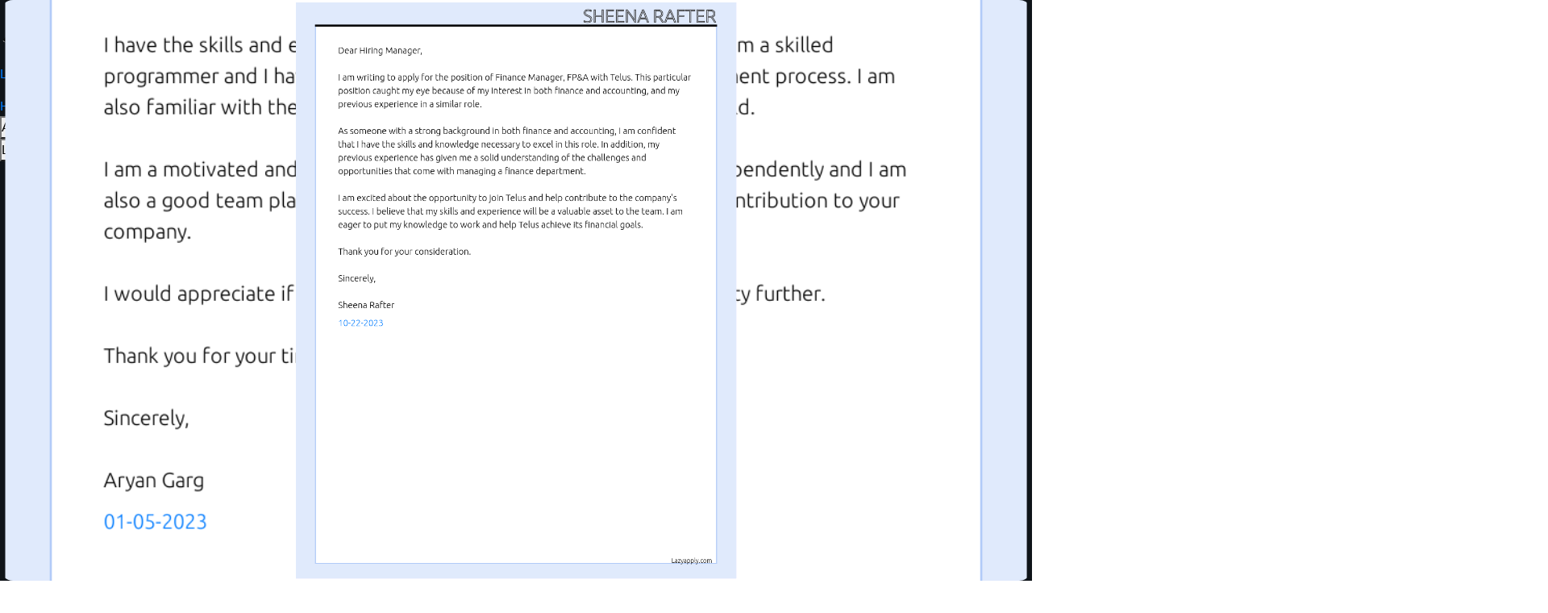

--- FILE ---
content_type: text/html; charset=utf-8
request_url: https://lazyapply.com/cover-letter-examples/telus-cover-letter
body_size: 20788
content:
<!DOCTYPE html><html><head><meta charSet="utf-8"/><meta name="viewport" content="width=device-width"/><link rel="preload" href="https://content.lazyapply.com/panda1.webp" as="image" fetchPriority="high"/><title>Cover letter for telus - LazyApply</title><meta name="description" content="Check out these catchy and convincing telus cover letter examples and templates used by jobseekers to land on job interviews at telus. Use our AI cover letter generator to create a personalized cover letter for telus."/><meta property="og:title" content="Cover letter for telus - LazyApply"/><meta property="og:description" content="Check out these catchy and convincing telus cover letter examples and templates used by jobseekers to land on job interviews at telus. Use our AI cover letter generator to create a personalized cover letter for telus."/><meta property="og:type" content="website"/><link rel="preload" href="https://content.lazyapply.com/coverlettermainimages/company/8.png" as="image" fetchPriority="high"/><meta name="next-head-count" content="9"/><link rel="stylesheet" href="https://cdnjs.cloudflare.com/ajax/libs/font-awesome/5.15.3/css/all.min.css" media="print" integrity="sha512-iBBXm8fW90+nuLcSKlbmrPcLa0OT92xO1BIsZ+ywDWZCvqsWgccV3gFoRBv0z+8dLJgyAHIhR35VZc2oM/gI1w==" crossorigin="anonymous" referrerPolicy="no-referrer"/><meta name="emotion-insertion-point" content=""/><style>
            body {
              background-color: #0f1419 !important;
            }
            /* Prevent FOUC on job pages */
            [data-page-type="jobs"] {
              background-color: #0f1419 !important;
              min-height: 100vh;
            }
          </style><script id="intercom-settings" data-nscript="beforeInteractive">
          window.intercomSettings = {
            api_base: "https://api-iam.intercom.io",
            app_id: "cpi0banm",
          };
        </script><link rel="preload" href="/_next/static/css/ccc851c0cb92cb86.css" as="style"/><link rel="stylesheet" href="/_next/static/css/ccc851c0cb92cb86.css" data-n-g=""/><noscript data-n-css=""></noscript><script defer="" nomodule="" src="/_next/static/chunks/polyfills-78c92fac7aa8fdd8.js"></script><script src="https://www.googletagmanager.com/gtag/js?id=AW-10797864520" defer="" data-nscript="beforeInteractive"></script><script src="/_next/static/chunks/webpack-2347d08f3c4ea686.js" defer=""></script><script src="/_next/static/chunks/framework-5644a444f5152123.js" defer=""></script><script src="/_next/static/chunks/main-9b177db6562b3e79.js" defer=""></script><script src="/_next/static/chunks/pages/_app-87955441e7b74957.js" defer=""></script><script src="/_next/static/chunks/e78312c5-553354d0a888812f.js" defer=""></script><script src="/_next/static/chunks/6886-61c10aa5fba4b3a2.js" defer=""></script><script src="/_next/static/chunks/7918-78a89ffb2413e66c.js" defer=""></script><script src="/_next/static/chunks/1903-2c8826afb9ace50f.js" defer=""></script><script src="/_next/static/chunks/1631-9e23e9f75a3a8264.js" defer=""></script><script src="/_next/static/chunks/418-e87179b216db8911.js" defer=""></script><script src="/_next/static/chunks/6140-44388256ef35f67c.js" defer=""></script><script src="/_next/static/chunks/3412-1700b98baf10924b.js" defer=""></script><script src="/_next/static/chunks/6113-67efcb86fee4a50c.js" defer=""></script><script src="/_next/static/chunks/pages/cover-letter-examples/%5Bmainid%5D-359b61162c74c50e.js" defer=""></script><script src="/_next/static/FPHHG8hRpNcL5bHxkwi0N/_buildManifest.js" defer=""></script><script src="/_next/static/FPHHG8hRpNcL5bHxkwi0N/_ssgManifest.js" defer=""></script></head><body style="background-color:#0f1419"><div id="__next"><style data-emotion="css-global o6gwfi">html{-webkit-font-smoothing:antialiased;-moz-osx-font-smoothing:grayscale;box-sizing:border-box;-webkit-text-size-adjust:100%;}*,*::before,*::after{box-sizing:inherit;}strong,b{font-weight:700;}body{margin:0;color:rgba(0, 0, 0, 0.87);font-family:"Roboto","Helvetica","Arial",sans-serif;font-weight:400;font-size:1rem;line-height:1.5;letter-spacing:0.00938em;background-color:#fff;}@media print{body{background-color:#fff;}}body::backdrop{background-color:#fff;}</style><style data-emotion="css-global 6th7w1">html{scroll-behavior:smooth;}</style><div class="MuiBox-root css-18tkw7j"><header class="MuiPaper-root MuiPaper-elevation MuiPaper-elevation0 MuiAppBar-root MuiAppBar-colorPrimary MuiAppBar-positionFixed mui-fixed css-o6260k" style="--Paper-shadow:none"><div class="MuiContainer-root MuiContainer-maxWidthXl css-10la5hi"><div class="MuiToolbar-root MuiToolbar-regular css-nszobo"><a style="text-decoration:none" href="/"><div class="MuiBox-root css-1wgo7b8"><img alt="LazyApply Logo" fetchPriority="high" width="80" height="80" decoding="async" data-nimg="1" style="color:transparent" src="https://content.lazyapply.com/panda1.webp"/><p class="MuiTypography-root MuiTypography-body1 css-xpgxj0">LazyApply</p></div></a><div class="MuiStack-root css-yjeakd"><a class="MuiButtonBase-root MuiButton-root MuiButton-text MuiButton-textPrimary MuiButton-sizeMedium MuiButton-textSizeMedium MuiButton-colorPrimary MuiButton-root MuiButton-text MuiButton-textPrimary MuiButton-sizeMedium MuiButton-textSizeMedium MuiButton-colorPrimary css-7urbcd" tabindex="0" id=":R4b7kqj9m:" href="#how-it-works">How It Works</a><a class="MuiButtonBase-root MuiButton-root MuiButton-text MuiButton-textPrimary MuiButton-sizeMedium MuiButton-textSizeMedium MuiButton-colorPrimary MuiButton-root MuiButton-text MuiButton-textPrimary MuiButton-sizeMedium MuiButton-textSizeMedium MuiButton-colorPrimary css-7urbcd" tabindex="0" id=":R4j7kqj9m:" href="#pricing">Pricing</a><a class="MuiButtonBase-root MuiButton-root MuiButton-text MuiButton-textPrimary MuiButton-sizeMedium MuiButton-textSizeMedium MuiButton-colorPrimary MuiButton-root MuiButton-text MuiButton-textPrimary MuiButton-sizeMedium MuiButton-textSizeMedium MuiButton-colorPrimary css-7urbcd" tabindex="0" id=":R4r7kqj9m:" href="#success">Reviews</a><a class="MuiButtonBase-root MuiButton-root MuiButton-text MuiButton-textPrimary MuiButton-sizeMedium MuiButton-textSizeMedium MuiButton-colorPrimary MuiButton-root MuiButton-text MuiButton-textPrimary MuiButton-sizeMedium MuiButton-textSizeMedium MuiButton-colorPrimary css-gqcpps" tabindex="0" id=":R537kqj9m:" href="/cover-letter-generator">AI Cover Letter</a><div class="MuiBox-root css-l5xv05"><button class="MuiButtonBase-root MuiButton-root MuiButton-text MuiButton-textPrimary MuiButton-sizeMedium MuiButton-textSizeMedium MuiButton-colorPrimary MuiButton-root MuiButton-text MuiButton-textPrimary MuiButton-sizeMedium MuiButton-textSizeMedium MuiButton-colorPrimary css-1kglvbj" tabindex="0" type="button" id=":R16l7kqj9m:">AI Tools ▾</button></div></div><div class="MuiStack-root css-1dw4rug"><button class="MuiButtonBase-root MuiButton-root MuiButton-text MuiButton-textPrimary MuiButton-sizeMedium MuiButton-textSizeMedium MuiButton-colorPrimary MuiButton-root MuiButton-text MuiButton-textPrimary MuiButton-sizeMedium MuiButton-textSizeMedium MuiButton-colorPrimary css-1eiqm2a" tabindex="0" type="button" id=":R3bkqj9m:">Login</button><button class="MuiButtonBase-root MuiButton-root MuiButton-outlined MuiButton-outlinedPrimary MuiButton-sizeMedium MuiButton-outlinedSizeMedium MuiButton-colorPrimary MuiButton-root MuiButton-outlined MuiButton-outlinedPrimary MuiButton-sizeMedium MuiButton-outlinedSizeMedium MuiButton-colorPrimary css-1mww8h6" tabindex="0" type="button" id=":R5bkqj9m:">Get Started</button></div></div></div></header><div class="MuiBox-root css-18gyosn"><div class="MuiBox-root css-vzr2ir"><div class="MuiContainer-root MuiContainer-maxWidthLg css-w7txe7"><div class="MuiBox-root css-1x0b7dq"><a class="css-g26e2s" href="/cover-letter-examples"><svg class="MuiSvgIcon-root MuiSvgIcon-fontSizeMedium css-i4693q" focusable="false" aria-hidden="true" viewBox="0 0 24 24" data-testid="ArrowBackIcon"><path d="M20 11H7.83l5.59-5.59L12 4l-8 8 8 8 1.41-1.41L7.83 13H20z"></path></svg> Back to Cover Letter Examples</a></div><div class="MuiBox-root css-3dqpno"><section class="MuiBox-root css-11wxkna"><div class="MuiContainer-root MuiContainer-maxWidthLg css-1sta2en"><div class="MuiGrid-root MuiGrid-container MuiGrid-spacing-xs-4 css-wd10i5"><div class="MuiGrid-root MuiGrid-item MuiGrid-grid-xs-12 MuiGrid-grid-md-8 css-efwuvd"><h1 class="MuiTypography-root MuiTypography-h2 css-v6t5or" title="Telus Cover Letter"><span class="css-vmnhlj">Telus Cover Letter</span> </h1><h2 class="MuiTypography-root MuiTypography-h6 css-m1tadu" title="Check out these telus cover letter templates and examples previously used by job seekers to land on job interviews at telus. Use our AI cover letter generator to create a personalized cover letter for telus.">Check out these telus cover letter templates and examples previously used by job seekers to land on job interviews at telus. Use our AI cover letter generator to create a personalized cover letter for telus.</h2><div class="MuiStack-root css-7e187i"><span class="MuiRating-root MuiRating-sizeMedium Mui-readOnly MuiRating-readOnly css-1s13lw" role="img" aria-label="4.5 Stars"><span class="MuiRating-decimal css-l5xv05"><span style="width:0%;overflow:hidden;position:absolute"><span class="MuiRating-icon MuiRating-iconFilled css-e8k0ez"><svg class="MuiSvgIcon-root MuiSvgIcon-fontSizeInherit css-1l6e05h" focusable="false" aria-hidden="true" viewBox="0 0 24 24" data-testid="StarIcon"><path d="M12 17.27L18.18 21l-1.64-7.03L22 9.24l-7.19-.61L12 2 9.19 8.63 2 9.24l5.46 4.73L5.82 21z"></path></svg></span></span><span><span class="MuiRating-icon MuiRating-iconFilled css-e8k0ez"><svg class="MuiSvgIcon-root MuiSvgIcon-fontSizeInherit css-1l6e05h" focusable="false" aria-hidden="true" viewBox="0 0 24 24" data-testid="StarIcon"><path d="M12 17.27L18.18 21l-1.64-7.03L22 9.24l-7.19-.61L12 2 9.19 8.63 2 9.24l5.46 4.73L5.82 21z"></path></svg></span></span></span><span class="MuiRating-decimal css-l5xv05"><span style="width:0%;overflow:hidden;position:absolute"><span class="MuiRating-icon MuiRating-iconFilled css-e8k0ez"><svg class="MuiSvgIcon-root MuiSvgIcon-fontSizeInherit css-1l6e05h" focusable="false" aria-hidden="true" viewBox="0 0 24 24" data-testid="StarIcon"><path d="M12 17.27L18.18 21l-1.64-7.03L22 9.24l-7.19-.61L12 2 9.19 8.63 2 9.24l5.46 4.73L5.82 21z"></path></svg></span></span><span><span class="MuiRating-icon MuiRating-iconFilled css-e8k0ez"><svg class="MuiSvgIcon-root MuiSvgIcon-fontSizeInherit css-1l6e05h" focusable="false" aria-hidden="true" viewBox="0 0 24 24" data-testid="StarIcon"><path d="M12 17.27L18.18 21l-1.64-7.03L22 9.24l-7.19-.61L12 2 9.19 8.63 2 9.24l5.46 4.73L5.82 21z"></path></svg></span></span></span><span class="MuiRating-decimal css-l5xv05"><span style="width:0%;overflow:hidden;position:absolute"><span class="MuiRating-icon MuiRating-iconFilled css-e8k0ez"><svg class="MuiSvgIcon-root MuiSvgIcon-fontSizeInherit css-1l6e05h" focusable="false" aria-hidden="true" viewBox="0 0 24 24" data-testid="StarIcon"><path d="M12 17.27L18.18 21l-1.64-7.03L22 9.24l-7.19-.61L12 2 9.19 8.63 2 9.24l5.46 4.73L5.82 21z"></path></svg></span></span><span><span class="MuiRating-icon MuiRating-iconFilled css-e8k0ez"><svg class="MuiSvgIcon-root MuiSvgIcon-fontSizeInherit css-1l6e05h" focusable="false" aria-hidden="true" viewBox="0 0 24 24" data-testid="StarIcon"><path d="M12 17.27L18.18 21l-1.64-7.03L22 9.24l-7.19-.61L12 2 9.19 8.63 2 9.24l5.46 4.73L5.82 21z"></path></svg></span></span></span><span class="MuiRating-decimal css-l5xv05"><span style="width:0%;overflow:hidden;position:absolute"><span class="MuiRating-icon MuiRating-iconFilled css-e8k0ez"><svg class="MuiSvgIcon-root MuiSvgIcon-fontSizeInherit css-1l6e05h" focusable="false" aria-hidden="true" viewBox="0 0 24 24" data-testid="StarIcon"><path d="M12 17.27L18.18 21l-1.64-7.03L22 9.24l-7.19-.61L12 2 9.19 8.63 2 9.24l5.46 4.73L5.82 21z"></path></svg></span></span><span><span class="MuiRating-icon MuiRating-iconFilled css-e8k0ez"><svg class="MuiSvgIcon-root MuiSvgIcon-fontSizeInherit css-1l6e05h" focusable="false" aria-hidden="true" viewBox="0 0 24 24" data-testid="StarIcon"><path d="M12 17.27L18.18 21l-1.64-7.03L22 9.24l-7.19-.61L12 2 9.19 8.63 2 9.24l5.46 4.73L5.82 21z"></path></svg></span></span></span><span class="MuiRating-decimal css-l5xv05"><span style="width:50%;overflow:hidden;position:absolute"><span class="MuiRating-icon MuiRating-iconFilled css-e8k0ez"><svg class="MuiSvgIcon-root MuiSvgIcon-fontSizeInherit css-1l6e05h" focusable="false" aria-hidden="true" viewBox="0 0 24 24" data-testid="StarIcon"><path d="M12 17.27L18.18 21l-1.64-7.03L22 9.24l-7.19-.61L12 2 9.19 8.63 2 9.24l5.46 4.73L5.82 21z"></path></svg></span></span><span><span class="MuiRating-icon MuiRating-iconEmpty css-1gen6it"><svg class="MuiSvgIcon-root MuiSvgIcon-fontSizeInherit css-1l6e05h" focusable="false" aria-hidden="true" viewBox="0 0 24 24" data-testid="StarBorderIcon"><path d="M22 9.24l-7.19-.62L12 2 9.19 8.63 2 9.24l5.46 4.73L5.82 21 12 17.27 18.18 21l-1.63-7.03L22 9.24zM12 15.4l-3.76 2.27 1-4.28-3.32-2.88 4.38-.38L12 6.1l1.71 4.04 4.38.38-3.32 2.88 1 4.28L12 15.4z"></path></svg></span></span></span></span><p class="MuiTypography-root MuiTypography-body1 css-fzclyz">4.5 Star Rated / 523 Users</p></div><button class="MuiButtonBase-root MuiButton-root MuiButton-contained MuiButton-containedPrimary MuiButton-sizeMedium MuiButton-containedSizeMedium MuiButton-colorPrimary MuiButton-disableElevation MuiButton-root MuiButton-contained MuiButton-containedPrimary MuiButton-sizeMedium MuiButton-containedSizeMedium MuiButton-colorPrimary MuiButton-disableElevation css-11vg27h" tabindex="0" type="button" id=":R196l9lql9m:"><span class="MuiButton-icon MuiButton-startIcon MuiButton-iconSizeMedium css-cveorv"><svg class="MuiSvgIcon-root MuiSvgIcon-fontSizeMedium css-q7mezt" focusable="false" aria-hidden="true" viewBox="0 0 24 24" data-testid="EditIcon"><path d="M3 17.25V21h3.75L17.81 9.94l-3.75-3.75zM20.71 7.04c.39-.39.39-1.02 0-1.41l-2.34-2.34a.996.996 0 0 0-1.41 0l-1.83 1.83 3.75 3.75z"></path></svg></span>Create Cover Letter Now</button></div><div class="MuiGrid-root MuiGrid-item MuiGrid-grid-xs-12 MuiGrid-grid-md-4 css-19egsyp"><div class="MuiBox-root css-1qdtrea"><img alt="telus Cover Letter" fetchPriority="high" decoding="async" data-nimg="fill" style="position:absolute;height:100%;width:100%;left:0;top:0;right:0;bottom:0;object-fit:cover;color:transparent;border-radius:16px" src="https://content.lazyapply.com/coverlettermainimages/company/8.png"/></div></div></div></div></section></div><div class="MuiBox-root css-1guwpmc"><div class="MuiBox-root css-1xdhyk6"><h5 class="MuiTypography-root MuiTypography-h5 css-ydqi8o">telus<!-- --> Cover Letter Examples</h5><div class="MuiBox-root css-h5fkc8"><div class="MuiBox-root css-hix1c1"><div class="MuiPaper-root MuiPaper-elevation MuiPaper-rounded MuiPaper-elevation1 MuiCard-root css-8v1n94" style="--Paper-shadow:0px 2px 1px -1px rgba(0,0,0,0.2),0px 1px 1px 0px rgba(0,0,0,0.14),0px 1px 3px 0px rgba(0,0,0,0.12)"><div class="MuiCardContent-root css-rdmug0"><div class="MuiGrid-root MuiGrid-container MuiGrid-spacing-xs-3 css-1dmnckk"><div class="MuiGrid-root MuiGrid-item MuiGrid-grid-xs-12 MuiGrid-grid-md-4 css-19egsyp"><div class="MuiBox-root css-ysnvv4"><button class="MuiButtonBase-root MuiIconButton-root MuiIconButton-sizeMedium css-1l667vo" tabindex="0" type="button" id=":R1l6dac6lalql9m:"><svg class="MuiSvgIcon-root MuiSvgIcon-fontSizeMedium css-q7mezt" focusable="false" aria-hidden="true" viewBox="0 0 24 24" data-testid="ZoomInIcon"><path d="M15.5 14h-.79l-.28-.27C15.41 12.59 16 11.11 16 9.5 16 5.91 13.09 3 9.5 3S3 5.91 3 9.5 5.91 16 9.5 16c1.61 0 3.09-.59 4.23-1.57l.27.28v.79l5 4.99L20.49 19zm-6 0C7.01 14 5 11.99 5 9.5S7.01 5 9.5 5 14 7.01 14 9.5 11.99 14 9.5 14"></path><path d="M12 10h-2v2H9v-2H7V9h2V7h1v2h2z"></path></svg></button><img alt="telecom field technician At Telus Cover Letter" loading="lazy" decoding="async" data-nimg="fill" style="position:absolute;height:100%;width:100%;left:0;top:0;right:0;bottom:0;object-fit:contain;color:transparent" src="https://content.lazyapply.com/coverlettermainimages/images/Rk8mBe6961jx52xpAsFe.png"/></div></div><div class="MuiGrid-root MuiGrid-item MuiGrid-grid-xs-12 MuiGrid-grid-md-8 css-efwuvd"><h3 class="MuiTypography-root MuiTypography-h5 MuiTypography-gutterBottom css-o2r2p6">telecom field technician<!-- --> Cover Letter At<!-- --> <!-- -->Telus</h3><div class="MuiBox-root css-1coeexk"><svg class="MuiSvgIcon-root MuiSvgIcon-fontSizeMedium css-125uu8k" focusable="false" aria-hidden="true" viewBox="0 0 24 24" data-testid="BusinessIcon"><path d="M12 7V3H2v18h20V7zM6 19H4v-2h2zm0-4H4v-2h2zm0-4H4V9h2zm0-4H4V5h2zm4 12H8v-2h2zm0-4H8v-2h2zm0-4H8V9h2zm0-4H8V5h2zm10 12h-8v-2h2v-2h-2v-2h2v-2h-2V9h8zm-2-8h-2v2h2zm0 4h-2v2h2z"></path></svg><p class="MuiTypography-root MuiTypography-body1 css-1dlljbr">Telus</p></div><p class="MuiTypography-root MuiTypography-body2 css-kz64nm">By <!-- -->Tom Nimchuk</p><div class="MuiStack-root css-1ayz7t8"><button class="MuiButtonBase-root MuiButton-root MuiButton-contained MuiButton-containedPrimary MuiButton-sizeMedium MuiButton-containedSizeMedium MuiButton-colorPrimary MuiButton-root MuiButton-contained MuiButton-containedPrimary MuiButton-sizeMedium MuiButton-containedSizeMedium MuiButton-colorPrimary css-xobyc3" tabindex="0" type="button" id=":Rjdadac6lalql9m:"><span class="MuiButton-icon MuiButton-startIcon MuiButton-iconSizeMedium css-cveorv"><svg class="MuiSvgIcon-root MuiSvgIcon-fontSizeMedium css-q7mezt" focusable="false" aria-hidden="true" viewBox="0 0 24 24" data-testid="EmailIcon"><path d="M20 4H4c-1.1 0-1.99.9-1.99 2L2 18c0 1.1.9 2 2 2h16c1.1 0 2-.9 2-2V6c0-1.1-.9-2-2-2m0 4-8 5-8-5V6l8 5 8-5z"></path></svg></span>Email Me This Letter</button><button class="MuiButtonBase-root MuiButton-root MuiButton-outlined MuiButton-outlinedPrimary MuiButton-sizeMedium MuiButton-outlinedSizeMedium MuiButton-colorPrimary MuiButton-root MuiButton-outlined MuiButton-outlinedPrimary MuiButton-sizeMedium MuiButton-outlinedSizeMedium MuiButton-colorPrimary css-16wg744" tabindex="0" type="button" id=":Rldadac6lalql9m:"><span class="MuiButton-icon MuiButton-startIcon MuiButton-iconSizeMedium css-cveorv"><svg class="MuiSvgIcon-root MuiSvgIcon-fontSizeMedium css-q7mezt" focusable="false" aria-hidden="true" viewBox="0 0 24 24" data-testid="DownloadIcon"><path d="M5 20h14v-2H5zM19 9h-4V3H9v6H5l7 7z"></path></svg></span>Download PDF</button><button class="MuiButtonBase-root MuiButton-root MuiButton-text MuiButton-textPrimary MuiButton-sizeMedium MuiButton-textSizeMedium MuiButton-colorPrimary MuiButton-root MuiButton-text MuiButton-textPrimary MuiButton-sizeMedium MuiButton-textSizeMedium MuiButton-colorPrimary css-1f1lzb9" tabindex="0" type="button" id=":Rndadac6lalql9m:" aria-expanded="false" aria-label="show more">View Letter<span class="MuiButton-icon MuiButton-endIcon MuiButton-iconSizeMedium css-1g78ho2"><svg class="MuiSvgIcon-root MuiSvgIcon-fontSizeMedium css-1el6out" focusable="false" aria-hidden="true" viewBox="0 0 24 24" data-testid="ExpandMoreIcon"><path d="M16.59 8.59 12 13.17 7.41 8.59 6 10l6 6 6-6z"></path></svg></span></button></div></div></div></div></div></div><div class="MuiBox-root css-hix1c1"><div class="MuiPaper-root MuiPaper-elevation MuiPaper-rounded MuiPaper-elevation1 MuiCard-root css-8v1n94" style="--Paper-shadow:0px 2px 1px -1px rgba(0,0,0,0.2),0px 1px 1px 0px rgba(0,0,0,0.14),0px 1px 3px 0px rgba(0,0,0,0.12)"><div class="MuiCardContent-root css-rdmug0"><div class="MuiGrid-root MuiGrid-container MuiGrid-spacing-xs-3 css-1dmnckk"><div class="MuiGrid-root MuiGrid-item MuiGrid-grid-xs-12 MuiGrid-grid-md-4 css-19egsyp"><div class="MuiBox-root css-ysnvv4"><button class="MuiButtonBase-root MuiIconButton-root MuiIconButton-sizeMedium css-1l667vo" tabindex="0" type="button" id=":R1l6dacalalql9m:"><svg class="MuiSvgIcon-root MuiSvgIcon-fontSizeMedium css-q7mezt" focusable="false" aria-hidden="true" viewBox="0 0 24 24" data-testid="ZoomInIcon"><path d="M15.5 14h-.79l-.28-.27C15.41 12.59 16 11.11 16 9.5 16 5.91 13.09 3 9.5 3S3 5.91 3 9.5 5.91 16 9.5 16c1.61 0 3.09-.59 4.23-1.57l.27.28v.79l5 4.99L20.49 19zm-6 0C7.01 14 5 11.99 5 9.5S7.01 5 9.5 5 14 7.01 14 9.5 11.99 14 9.5 14"></path><path d="M12 10h-2v2H9v-2H7V9h2V7h1v2h2z"></path></svg></button><img alt="Remote Search Analyst Canada At TELUS Cover Letter" loading="lazy" decoding="async" data-nimg="fill" style="position:absolute;height:100%;width:100%;left:0;top:0;right:0;bottom:0;object-fit:contain;color:transparent" src="https://content.lazyapply.com/coverlettermainimages/images/QQCEm4ogwXRgZuYub94Y.png"/></div></div><div class="MuiGrid-root MuiGrid-item MuiGrid-grid-xs-12 MuiGrid-grid-md-8 css-efwuvd"><h3 class="MuiTypography-root MuiTypography-h5 MuiTypography-gutterBottom css-o2r2p6">Remote Search Analyst Canada<!-- --> Cover Letter At<!-- --> <!-- -->TELUS</h3><div class="MuiBox-root css-1coeexk"><svg class="MuiSvgIcon-root MuiSvgIcon-fontSizeMedium css-125uu8k" focusable="false" aria-hidden="true" viewBox="0 0 24 24" data-testid="BusinessIcon"><path d="M12 7V3H2v18h20V7zM6 19H4v-2h2zm0-4H4v-2h2zm0-4H4V9h2zm0-4H4V5h2zm4 12H8v-2h2zm0-4H8v-2h2zm0-4H8V9h2zm0-4H8V5h2zm10 12h-8v-2h2v-2h-2v-2h2v-2h-2V9h8zm-2-8h-2v2h2zm0 4h-2v2h2z"></path></svg><p class="MuiTypography-root MuiTypography-body1 css-1dlljbr">TELUS</p></div><p class="MuiTypography-root MuiTypography-body2 css-kz64nm">By <!-- -->Salma Musa</p><div class="MuiStack-root css-1ayz7t8"><button class="MuiButtonBase-root MuiButton-root MuiButton-contained MuiButton-containedPrimary MuiButton-sizeMedium MuiButton-containedSizeMedium MuiButton-colorPrimary MuiButton-root MuiButton-contained MuiButton-containedPrimary MuiButton-sizeMedium MuiButton-containedSizeMedium MuiButton-colorPrimary css-xobyc3" tabindex="0" type="button" id=":Rjdadacalalql9m:"><span class="MuiButton-icon MuiButton-startIcon MuiButton-iconSizeMedium css-cveorv"><svg class="MuiSvgIcon-root MuiSvgIcon-fontSizeMedium css-q7mezt" focusable="false" aria-hidden="true" viewBox="0 0 24 24" data-testid="EmailIcon"><path d="M20 4H4c-1.1 0-1.99.9-1.99 2L2 18c0 1.1.9 2 2 2h16c1.1 0 2-.9 2-2V6c0-1.1-.9-2-2-2m0 4-8 5-8-5V6l8 5 8-5z"></path></svg></span>Email Me This Letter</button><button class="MuiButtonBase-root MuiButton-root MuiButton-outlined MuiButton-outlinedPrimary MuiButton-sizeMedium MuiButton-outlinedSizeMedium MuiButton-colorPrimary MuiButton-root MuiButton-outlined MuiButton-outlinedPrimary MuiButton-sizeMedium MuiButton-outlinedSizeMedium MuiButton-colorPrimary css-16wg744" tabindex="0" type="button" id=":Rldadacalalql9m:"><span class="MuiButton-icon MuiButton-startIcon MuiButton-iconSizeMedium css-cveorv"><svg class="MuiSvgIcon-root MuiSvgIcon-fontSizeMedium css-q7mezt" focusable="false" aria-hidden="true" viewBox="0 0 24 24" data-testid="DownloadIcon"><path d="M5 20h14v-2H5zM19 9h-4V3H9v6H5l7 7z"></path></svg></span>Download PDF</button><button class="MuiButtonBase-root MuiButton-root MuiButton-text MuiButton-textPrimary MuiButton-sizeMedium MuiButton-textSizeMedium MuiButton-colorPrimary MuiButton-root MuiButton-text MuiButton-textPrimary MuiButton-sizeMedium MuiButton-textSizeMedium MuiButton-colorPrimary css-1f1lzb9" tabindex="0" type="button" id=":Rndadacalalql9m:" aria-expanded="false" aria-label="show more">View Letter<span class="MuiButton-icon MuiButton-endIcon MuiButton-iconSizeMedium css-1g78ho2"><svg class="MuiSvgIcon-root MuiSvgIcon-fontSizeMedium css-1el6out" focusable="false" aria-hidden="true" viewBox="0 0 24 24" data-testid="ExpandMoreIcon"><path d="M16.59 8.59 12 13.17 7.41 8.59 6 10l6 6 6-6z"></path></svg></span></button></div></div></div></div></div></div><div class="MuiBox-root css-hix1c1"><div class="MuiPaper-root MuiPaper-elevation MuiPaper-rounded MuiPaper-elevation1 MuiCard-root css-8v1n94" style="--Paper-shadow:0px 2px 1px -1px rgba(0,0,0,0.2),0px 1px 1px 0px rgba(0,0,0,0.14),0px 1px 3px 0px rgba(0,0,0,0.12)"><div class="MuiCardContent-root css-rdmug0"><div class="MuiGrid-root MuiGrid-container MuiGrid-spacing-xs-3 css-1dmnckk"><div class="MuiGrid-root MuiGrid-item MuiGrid-grid-xs-12 MuiGrid-grid-md-4 css-19egsyp"><div class="MuiBox-root css-ysnvv4"><button class="MuiButtonBase-root MuiIconButton-root MuiIconButton-sizeMedium css-1l667vo" tabindex="0" type="button" id=":R1l6dacelalql9m:"><svg class="MuiSvgIcon-root MuiSvgIcon-fontSizeMedium css-q7mezt" focusable="false" aria-hidden="true" viewBox="0 0 24 24" data-testid="ZoomInIcon"><path d="M15.5 14h-.79l-.28-.27C15.41 12.59 16 11.11 16 9.5 16 5.91 13.09 3 9.5 3S3 5.91 3 9.5 5.91 16 9.5 16c1.61 0 3.09-.59 4.23-1.57l.27.28v.79l5 4.99L20.49 19zm-6 0C7.01 14 5 11.99 5 9.5S7.01 5 9.5 5 14 7.01 14 9.5 11.99 14 9.5 14"></path><path d="M12 10h-2v2H9v-2H7V9h2V7h1v2h2z"></path></svg></button><img alt="Online Data Analyst At Telus Cover Letter" loading="lazy" decoding="async" data-nimg="fill" style="position:absolute;height:100%;width:100%;left:0;top:0;right:0;bottom:0;object-fit:contain;color:transparent" src="https://content.lazyapply.com/coverlettermainimages/images/gaeukP2O0N72tgKwqbqr.png"/></div></div><div class="MuiGrid-root MuiGrid-item MuiGrid-grid-xs-12 MuiGrid-grid-md-8 css-efwuvd"><h3 class="MuiTypography-root MuiTypography-h5 MuiTypography-gutterBottom css-o2r2p6">Online Data Analyst<!-- --> Cover Letter At<!-- --> <!-- -->Telus</h3><div class="MuiBox-root css-1coeexk"><svg class="MuiSvgIcon-root MuiSvgIcon-fontSizeMedium css-125uu8k" focusable="false" aria-hidden="true" viewBox="0 0 24 24" data-testid="BusinessIcon"><path d="M12 7V3H2v18h20V7zM6 19H4v-2h2zm0-4H4v-2h2zm0-4H4V9h2zm0-4H4V5h2zm4 12H8v-2h2zm0-4H8v-2h2zm0-4H8V9h2zm0-4H8V5h2zm10 12h-8v-2h2v-2h-2v-2h2v-2h-2V9h8zm-2-8h-2v2h2zm0 4h-2v2h2z"></path></svg><p class="MuiTypography-root MuiTypography-body1 css-1dlljbr">Telus</p></div><p class="MuiTypography-root MuiTypography-body2 css-kz64nm">By <!-- -->Conor Johnson</p><div class="MuiStack-root css-1ayz7t8"><button class="MuiButtonBase-root MuiButton-root MuiButton-contained MuiButton-containedPrimary MuiButton-sizeMedium MuiButton-containedSizeMedium MuiButton-colorPrimary MuiButton-root MuiButton-contained MuiButton-containedPrimary MuiButton-sizeMedium MuiButton-containedSizeMedium MuiButton-colorPrimary css-xobyc3" tabindex="0" type="button" id=":Rjdadacelalql9m:"><span class="MuiButton-icon MuiButton-startIcon MuiButton-iconSizeMedium css-cveorv"><svg class="MuiSvgIcon-root MuiSvgIcon-fontSizeMedium css-q7mezt" focusable="false" aria-hidden="true" viewBox="0 0 24 24" data-testid="EmailIcon"><path d="M20 4H4c-1.1 0-1.99.9-1.99 2L2 18c0 1.1.9 2 2 2h16c1.1 0 2-.9 2-2V6c0-1.1-.9-2-2-2m0 4-8 5-8-5V6l8 5 8-5z"></path></svg></span>Email Me This Letter</button><button class="MuiButtonBase-root MuiButton-root MuiButton-outlined MuiButton-outlinedPrimary MuiButton-sizeMedium MuiButton-outlinedSizeMedium MuiButton-colorPrimary MuiButton-root MuiButton-outlined MuiButton-outlinedPrimary MuiButton-sizeMedium MuiButton-outlinedSizeMedium MuiButton-colorPrimary css-16wg744" tabindex="0" type="button" id=":Rldadacelalql9m:"><span class="MuiButton-icon MuiButton-startIcon MuiButton-iconSizeMedium css-cveorv"><svg class="MuiSvgIcon-root MuiSvgIcon-fontSizeMedium css-q7mezt" focusable="false" aria-hidden="true" viewBox="0 0 24 24" data-testid="DownloadIcon"><path d="M5 20h14v-2H5zM19 9h-4V3H9v6H5l7 7z"></path></svg></span>Download PDF</button><button class="MuiButtonBase-root MuiButton-root MuiButton-text MuiButton-textPrimary MuiButton-sizeMedium MuiButton-textSizeMedium MuiButton-colorPrimary MuiButton-root MuiButton-text MuiButton-textPrimary MuiButton-sizeMedium MuiButton-textSizeMedium MuiButton-colorPrimary css-1f1lzb9" tabindex="0" type="button" id=":Rndadacelalql9m:" aria-expanded="false" aria-label="show more">View Letter<span class="MuiButton-icon MuiButton-endIcon MuiButton-iconSizeMedium css-1g78ho2"><svg class="MuiSvgIcon-root MuiSvgIcon-fontSizeMedium css-1el6out" focusable="false" aria-hidden="true" viewBox="0 0 24 24" data-testid="ExpandMoreIcon"><path d="M16.59 8.59 12 13.17 7.41 8.59 6 10l6 6 6-6z"></path></svg></span></button></div></div></div></div></div></div><div class="MuiBox-root css-hix1c1"><div class="MuiPaper-root MuiPaper-elevation MuiPaper-rounded MuiPaper-elevation1 MuiCard-root css-8v1n94" style="--Paper-shadow:0px 2px 1px -1px rgba(0,0,0,0.2),0px 1px 1px 0px rgba(0,0,0,0.14),0px 1px 3px 0px rgba(0,0,0,0.12)"><div class="MuiCardContent-root css-rdmug0"><div class="MuiGrid-root MuiGrid-container MuiGrid-spacing-xs-3 css-1dmnckk"><div class="MuiGrid-root MuiGrid-item MuiGrid-grid-xs-12 MuiGrid-grid-md-4 css-19egsyp"><div class="MuiBox-root css-ysnvv4"><button class="MuiButtonBase-root MuiIconButton-root MuiIconButton-sizeMedium css-1l667vo" tabindex="0" type="button" id=":R1l6dacilalql9m:"><svg class="MuiSvgIcon-root MuiSvgIcon-fontSizeMedium css-q7mezt" focusable="false" aria-hidden="true" viewBox="0 0 24 24" data-testid="ZoomInIcon"><path d="M15.5 14h-.79l-.28-.27C15.41 12.59 16 11.11 16 9.5 16 5.91 13.09 3 9.5 3S3 5.91 3 9.5 5.91 16 9.5 16c1.61 0 3.09-.59 4.23-1.57l.27.28v.79l5 4.99L20.49 19zm-6 0C7.01 14 5 11.99 5 9.5S7.01 5 9.5 5 14 7.01 14 9.5 11.99 14 9.5 14"></path><path d="M12 10h-2v2H9v-2H7V9h2V7h1v2h2z"></path></svg></button><img alt="customer support At telus Cover Letter" loading="lazy" decoding="async" data-nimg="fill" style="position:absolute;height:100%;width:100%;left:0;top:0;right:0;bottom:0;object-fit:contain;color:transparent" src="https://content.lazyapply.com/coverlettermainimages/images/eV2WiSjcD3jCLBrZTnlU.png"/></div></div><div class="MuiGrid-root MuiGrid-item MuiGrid-grid-xs-12 MuiGrid-grid-md-8 css-efwuvd"><h3 class="MuiTypography-root MuiTypography-h5 MuiTypography-gutterBottom css-o2r2p6">customer support<!-- --> Cover Letter At<!-- --> <!-- -->telus</h3><div class="MuiBox-root css-1coeexk"><svg class="MuiSvgIcon-root MuiSvgIcon-fontSizeMedium css-125uu8k" focusable="false" aria-hidden="true" viewBox="0 0 24 24" data-testid="BusinessIcon"><path d="M12 7V3H2v18h20V7zM6 19H4v-2h2zm0-4H4v-2h2zm0-4H4V9h2zm0-4H4V5h2zm4 12H8v-2h2zm0-4H8v-2h2zm0-4H8V9h2zm0-4H8V5h2zm10 12h-8v-2h2v-2h-2v-2h2v-2h-2V9h8zm-2-8h-2v2h2zm0 4h-2v2h2z"></path></svg><p class="MuiTypography-root MuiTypography-body1 css-1dlljbr">telus</p></div><div class="MuiStack-root css-cc854c"><div class="MuiChip-root MuiChip-filled MuiChip-sizeSmall MuiChip-colorDefault MuiChip-filledDefault css-19hmsbi"><span class="MuiChip-label MuiChip-labelSmall css-b9zgoq">customer queries &amp;data handling</span></div><div class="MuiChip-root MuiChip-filled MuiChip-sizeSmall MuiChip-colorDefault MuiChip-filledDefault css-19hmsbi"><span class="MuiChip-label MuiChip-labelSmall css-b9zgoq">resolving issues through mail and calls</span></div><div class="MuiChip-root MuiChip-filled MuiChip-sizeSmall MuiChip-colorDefault MuiChip-filledDefault css-19hmsbi"><span class="MuiChip-label MuiChip-labelSmall css-b9zgoq">Managing databases</span></div><div class="MuiChip-root MuiChip-filled MuiChip-sizeSmall MuiChip-colorDefault MuiChip-filledDefault css-19hmsbi"><span class="MuiChip-label MuiChip-labelSmall css-b9zgoq">record maintenance</span></div></div><p class="MuiTypography-root MuiTypography-body2 css-kz64nm">By <!-- -->SHUBHRATA SRIVASTAVA</p><div class="MuiStack-root css-1ayz7t8"><button class="MuiButtonBase-root MuiButton-root MuiButton-contained MuiButton-containedPrimary MuiButton-sizeMedium MuiButton-containedSizeMedium MuiButton-colorPrimary MuiButton-root MuiButton-contained MuiButton-containedPrimary MuiButton-sizeMedium MuiButton-containedSizeMedium MuiButton-colorPrimary css-xobyc3" tabindex="0" type="button" id=":Rjdadacilalql9m:"><span class="MuiButton-icon MuiButton-startIcon MuiButton-iconSizeMedium css-cveorv"><svg class="MuiSvgIcon-root MuiSvgIcon-fontSizeMedium css-q7mezt" focusable="false" aria-hidden="true" viewBox="0 0 24 24" data-testid="EmailIcon"><path d="M20 4H4c-1.1 0-1.99.9-1.99 2L2 18c0 1.1.9 2 2 2h16c1.1 0 2-.9 2-2V6c0-1.1-.9-2-2-2m0 4-8 5-8-5V6l8 5 8-5z"></path></svg></span>Email Me This Letter</button><button class="MuiButtonBase-root MuiButton-root MuiButton-outlined MuiButton-outlinedPrimary MuiButton-sizeMedium MuiButton-outlinedSizeMedium MuiButton-colorPrimary MuiButton-root MuiButton-outlined MuiButton-outlinedPrimary MuiButton-sizeMedium MuiButton-outlinedSizeMedium MuiButton-colorPrimary css-16wg744" tabindex="0" type="button" id=":Rldadacilalql9m:"><span class="MuiButton-icon MuiButton-startIcon MuiButton-iconSizeMedium css-cveorv"><svg class="MuiSvgIcon-root MuiSvgIcon-fontSizeMedium css-q7mezt" focusable="false" aria-hidden="true" viewBox="0 0 24 24" data-testid="DownloadIcon"><path d="M5 20h14v-2H5zM19 9h-4V3H9v6H5l7 7z"></path></svg></span>Download PDF</button><button class="MuiButtonBase-root MuiButton-root MuiButton-text MuiButton-textPrimary MuiButton-sizeMedium MuiButton-textSizeMedium MuiButton-colorPrimary MuiButton-root MuiButton-text MuiButton-textPrimary MuiButton-sizeMedium MuiButton-textSizeMedium MuiButton-colorPrimary css-1f1lzb9" tabindex="0" type="button" id=":Rndadacilalql9m:" aria-expanded="false" aria-label="show more">View Letter<span class="MuiButton-icon MuiButton-endIcon MuiButton-iconSizeMedium css-1g78ho2"><svg class="MuiSvgIcon-root MuiSvgIcon-fontSizeMedium css-1el6out" focusable="false" aria-hidden="true" viewBox="0 0 24 24" data-testid="ExpandMoreIcon"><path d="M16.59 8.59 12 13.17 7.41 8.59 6 10l6 6 6-6z"></path></svg></span></button></div></div></div></div></div></div><div class="MuiBox-root css-hix1c1"><div class="MuiPaper-root MuiPaper-elevation MuiPaper-rounded MuiPaper-elevation1 MuiCard-root css-8v1n94" style="--Paper-shadow:0px 2px 1px -1px rgba(0,0,0,0.2),0px 1px 1px 0px rgba(0,0,0,0.14),0px 1px 3px 0px rgba(0,0,0,0.12)"><div class="MuiCardContent-root css-rdmug0"><div class="MuiGrid-root MuiGrid-container MuiGrid-spacing-xs-3 css-1dmnckk"><div class="MuiGrid-root MuiGrid-item MuiGrid-grid-xs-12 MuiGrid-grid-md-4 css-19egsyp"><div class="MuiBox-root css-ysnvv4"><button class="MuiButtonBase-root MuiIconButton-root MuiIconButton-sizeMedium css-1l667vo" tabindex="0" type="button" id=":R1l6dacmlalql9m:"><svg class="MuiSvgIcon-root MuiSvgIcon-fontSizeMedium css-q7mezt" focusable="false" aria-hidden="true" viewBox="0 0 24 24" data-testid="ZoomInIcon"><path d="M15.5 14h-.79l-.28-.27C15.41 12.59 16 11.11 16 9.5 16 5.91 13.09 3 9.5 3S3 5.91 3 9.5 5.91 16 9.5 16c1.61 0 3.09-.59 4.23-1.57l.27.28v.79l5 4.99L20.49 19zm-6 0C7.01 14 5 11.99 5 9.5S7.01 5 9.5 5 14 7.01 14 9.5 11.99 14 9.5 14"></path><path d="M12 10h-2v2H9v-2H7V9h2V7h1v2h2z"></path></svg></button><img alt="Technical Support At Telus Cover Letter" loading="lazy" decoding="async" data-nimg="fill" style="position:absolute;height:100%;width:100%;left:0;top:0;right:0;bottom:0;object-fit:contain;color:transparent" src="https://content.lazyapply.com/coverlettermainimages/images/bjxnoQAT5cO8LrS3T9qH.png"/></div></div><div class="MuiGrid-root MuiGrid-item MuiGrid-grid-xs-12 MuiGrid-grid-md-8 css-efwuvd"><h3 class="MuiTypography-root MuiTypography-h5 MuiTypography-gutterBottom css-o2r2p6">Technical Support<!-- --> Cover Letter At<!-- --> <!-- -->Telus</h3><div class="MuiBox-root css-1coeexk"><svg class="MuiSvgIcon-root MuiSvgIcon-fontSizeMedium css-125uu8k" focusable="false" aria-hidden="true" viewBox="0 0 24 24" data-testid="BusinessIcon"><path d="M12 7V3H2v18h20V7zM6 19H4v-2h2zm0-4H4v-2h2zm0-4H4V9h2zm0-4H4V5h2zm4 12H8v-2h2zm0-4H8v-2h2zm0-4H8V9h2zm0-4H8V5h2zm10 12h-8v-2h2v-2h-2v-2h2v-2h-2V9h8zm-2-8h-2v2h2zm0 4h-2v2h2z"></path></svg><p class="MuiTypography-root MuiTypography-body1 css-1dlljbr">Telus</p></div><div class="MuiBox-root css-1coeexk"><svg class="MuiSvgIcon-root MuiSvgIcon-fontSizeMedium css-125uu8k" focusable="false" aria-hidden="true" viewBox="0 0 24 24" data-testid="LocationOnIcon"><path d="M12 2C8.13 2 5 5.13 5 9c0 5.25 7 13 7 13s7-7.75 7-13c0-3.87-3.13-7-7-7m0 9.5c-1.38 0-2.5-1.12-2.5-2.5s1.12-2.5 2.5-2.5 2.5 1.12 2.5 2.5-1.12 2.5-2.5 2.5"></path></svg><p class="MuiTypography-root MuiTypography-body1 css-1dlljbr">Metro Manila</p></div><div class="MuiStack-root css-cc854c"><div class="MuiChip-root MuiChip-filled MuiChip-sizeSmall MuiChip-colorDefault MuiChip-filledDefault css-19hmsbi"><span class="MuiChip-label MuiChip-labelSmall css-b9zgoq">Hardworking</span></div></div><p class="MuiTypography-root MuiTypography-body2 css-kz64nm">By <!-- -->Shane Rexie Tamayo</p><div class="MuiStack-root css-1ayz7t8"><button class="MuiButtonBase-root MuiButton-root MuiButton-contained MuiButton-containedPrimary MuiButton-sizeMedium MuiButton-containedSizeMedium MuiButton-colorPrimary MuiButton-root MuiButton-contained MuiButton-containedPrimary MuiButton-sizeMedium MuiButton-containedSizeMedium MuiButton-colorPrimary css-xobyc3" tabindex="0" type="button" id=":Rjdadacmlalql9m:"><span class="MuiButton-icon MuiButton-startIcon MuiButton-iconSizeMedium css-cveorv"><svg class="MuiSvgIcon-root MuiSvgIcon-fontSizeMedium css-q7mezt" focusable="false" aria-hidden="true" viewBox="0 0 24 24" data-testid="EmailIcon"><path d="M20 4H4c-1.1 0-1.99.9-1.99 2L2 18c0 1.1.9 2 2 2h16c1.1 0 2-.9 2-2V6c0-1.1-.9-2-2-2m0 4-8 5-8-5V6l8 5 8-5z"></path></svg></span>Email Me This Letter</button><button class="MuiButtonBase-root MuiButton-root MuiButton-outlined MuiButton-outlinedPrimary MuiButton-sizeMedium MuiButton-outlinedSizeMedium MuiButton-colorPrimary MuiButton-root MuiButton-outlined MuiButton-outlinedPrimary MuiButton-sizeMedium MuiButton-outlinedSizeMedium MuiButton-colorPrimary css-16wg744" tabindex="0" type="button" id=":Rldadacmlalql9m:"><span class="MuiButton-icon MuiButton-startIcon MuiButton-iconSizeMedium css-cveorv"><svg class="MuiSvgIcon-root MuiSvgIcon-fontSizeMedium css-q7mezt" focusable="false" aria-hidden="true" viewBox="0 0 24 24" data-testid="DownloadIcon"><path d="M5 20h14v-2H5zM19 9h-4V3H9v6H5l7 7z"></path></svg></span>Download PDF</button><button class="MuiButtonBase-root MuiButton-root MuiButton-text MuiButton-textPrimary MuiButton-sizeMedium MuiButton-textSizeMedium MuiButton-colorPrimary MuiButton-root MuiButton-text MuiButton-textPrimary MuiButton-sizeMedium MuiButton-textSizeMedium MuiButton-colorPrimary css-1f1lzb9" tabindex="0" type="button" id=":Rndadacmlalql9m:" aria-expanded="false" aria-label="show more">View Letter<span class="MuiButton-icon MuiButton-endIcon MuiButton-iconSizeMedium css-1g78ho2"><svg class="MuiSvgIcon-root MuiSvgIcon-fontSizeMedium css-1el6out" focusable="false" aria-hidden="true" viewBox="0 0 24 24" data-testid="ExpandMoreIcon"><path d="M16.59 8.59 12 13.17 7.41 8.59 6 10l6 6 6-6z"></path></svg></span></button></div></div></div></div></div></div><div class="MuiBox-root css-hix1c1"><div class="MuiPaper-root MuiPaper-elevation MuiPaper-rounded MuiPaper-elevation1 MuiCard-root css-8v1n94" style="--Paper-shadow:0px 2px 1px -1px rgba(0,0,0,0.2),0px 1px 1px 0px rgba(0,0,0,0.14),0px 1px 3px 0px rgba(0,0,0,0.12)"><div class="MuiCardContent-root css-rdmug0"><div class="MuiGrid-root MuiGrid-container MuiGrid-spacing-xs-3 css-1dmnckk"><div class="MuiGrid-root MuiGrid-item MuiGrid-grid-xs-12 MuiGrid-grid-md-4 css-19egsyp"><div class="MuiBox-root css-ysnvv4"><button class="MuiButtonBase-root MuiIconButton-root MuiIconButton-sizeMedium css-1l667vo" tabindex="0" type="button" id=":R1l6dacqlalql9m:"><svg class="MuiSvgIcon-root MuiSvgIcon-fontSizeMedium css-q7mezt" focusable="false" aria-hidden="true" viewBox="0 0 24 24" data-testid="ZoomInIcon"><path d="M15.5 14h-.79l-.28-.27C15.41 12.59 16 11.11 16 9.5 16 5.91 13.09 3 9.5 3S3 5.91 3 9.5 5.91 16 9.5 16c1.61 0 3.09-.59 4.23-1.57l.27.28v.79l5 4.99L20.49 19zm-6 0C7.01 14 5 11.99 5 9.5S7.01 5 9.5 5 14 7.01 14 9.5 11.99 14 9.5 14"></path><path d="M12 10h-2v2H9v-2H7V9h2V7h1v2h2z"></path></svg></button><img alt="Personalised Internet Assessor At Telus Cover Letter" loading="lazy" decoding="async" data-nimg="fill" style="position:absolute;height:100%;width:100%;left:0;top:0;right:0;bottom:0;object-fit:contain;color:transparent" src="https://content.lazyapply.com/coverlettermainimages/images/biFLjwTa9Zb47vkdeIcl.png"/></div></div><div class="MuiGrid-root MuiGrid-item MuiGrid-grid-xs-12 MuiGrid-grid-md-8 css-efwuvd"><h3 class="MuiTypography-root MuiTypography-h5 MuiTypography-gutterBottom css-o2r2p6">Personalised Internet Assessor<!-- --> Cover Letter At<!-- --> <!-- -->Telus</h3><div class="MuiBox-root css-1coeexk"><svg class="MuiSvgIcon-root MuiSvgIcon-fontSizeMedium css-125uu8k" focusable="false" aria-hidden="true" viewBox="0 0 24 24" data-testid="BusinessIcon"><path d="M12 7V3H2v18h20V7zM6 19H4v-2h2zm0-4H4v-2h2zm0-4H4V9h2zm0-4H4V5h2zm4 12H8v-2h2zm0-4H8v-2h2zm0-4H8V9h2zm0-4H8V5h2zm10 12h-8v-2h2v-2h-2v-2h2v-2h-2V9h8zm-2-8h-2v2h2zm0 4h-2v2h2z"></path></svg><p class="MuiTypography-root MuiTypography-body1 css-1dlljbr">Telus</p></div><p class="MuiTypography-root MuiTypography-body2 css-kz64nm">By <!-- -->Phelelani Mavuso</p><div class="MuiStack-root css-1ayz7t8"><button class="MuiButtonBase-root MuiButton-root MuiButton-contained MuiButton-containedPrimary MuiButton-sizeMedium MuiButton-containedSizeMedium MuiButton-colorPrimary MuiButton-root MuiButton-contained MuiButton-containedPrimary MuiButton-sizeMedium MuiButton-containedSizeMedium MuiButton-colorPrimary css-xobyc3" tabindex="0" type="button" id=":Rjdadacqlalql9m:"><span class="MuiButton-icon MuiButton-startIcon MuiButton-iconSizeMedium css-cveorv"><svg class="MuiSvgIcon-root MuiSvgIcon-fontSizeMedium css-q7mezt" focusable="false" aria-hidden="true" viewBox="0 0 24 24" data-testid="EmailIcon"><path d="M20 4H4c-1.1 0-1.99.9-1.99 2L2 18c0 1.1.9 2 2 2h16c1.1 0 2-.9 2-2V6c0-1.1-.9-2-2-2m0 4-8 5-8-5V6l8 5 8-5z"></path></svg></span>Email Me This Letter</button><button class="MuiButtonBase-root MuiButton-root MuiButton-outlined MuiButton-outlinedPrimary MuiButton-sizeMedium MuiButton-outlinedSizeMedium MuiButton-colorPrimary MuiButton-root MuiButton-outlined MuiButton-outlinedPrimary MuiButton-sizeMedium MuiButton-outlinedSizeMedium MuiButton-colorPrimary css-16wg744" tabindex="0" type="button" id=":Rldadacqlalql9m:"><span class="MuiButton-icon MuiButton-startIcon MuiButton-iconSizeMedium css-cveorv"><svg class="MuiSvgIcon-root MuiSvgIcon-fontSizeMedium css-q7mezt" focusable="false" aria-hidden="true" viewBox="0 0 24 24" data-testid="DownloadIcon"><path d="M5 20h14v-2H5zM19 9h-4V3H9v6H5l7 7z"></path></svg></span>Download PDF</button><button class="MuiButtonBase-root MuiButton-root MuiButton-text MuiButton-textPrimary MuiButton-sizeMedium MuiButton-textSizeMedium MuiButton-colorPrimary MuiButton-root MuiButton-text MuiButton-textPrimary MuiButton-sizeMedium MuiButton-textSizeMedium MuiButton-colorPrimary css-1f1lzb9" tabindex="0" type="button" id=":Rndadacqlalql9m:" aria-expanded="false" aria-label="show more">View Letter<span class="MuiButton-icon MuiButton-endIcon MuiButton-iconSizeMedium css-1g78ho2"><svg class="MuiSvgIcon-root MuiSvgIcon-fontSizeMedium css-1el6out" focusable="false" aria-hidden="true" viewBox="0 0 24 24" data-testid="ExpandMoreIcon"><path d="M16.59 8.59 12 13.17 7.41 8.59 6 10l6 6 6-6z"></path></svg></span></button></div></div></div></div></div></div><div class="MuiBox-root css-hix1c1"><div class="MuiPaper-root MuiPaper-elevation MuiPaper-rounded MuiPaper-elevation1 MuiCard-root css-8v1n94" style="--Paper-shadow:0px 2px 1px -1px rgba(0,0,0,0.2),0px 1px 1px 0px rgba(0,0,0,0.14),0px 1px 3px 0px rgba(0,0,0,0.12)"><div class="MuiCardContent-root css-rdmug0"><div class="MuiGrid-root MuiGrid-container MuiGrid-spacing-xs-3 css-1dmnckk"><div class="MuiGrid-root MuiGrid-item MuiGrid-grid-xs-12 MuiGrid-grid-md-4 css-19egsyp"><div class="MuiBox-root css-ysnvv4"><button class="MuiButtonBase-root MuiIconButton-root MuiIconButton-sizeMedium css-1l667vo" tabindex="0" type="button" id=":R1l6daculalql9m:"><svg class="MuiSvgIcon-root MuiSvgIcon-fontSizeMedium css-q7mezt" focusable="false" aria-hidden="true" viewBox="0 0 24 24" data-testid="ZoomInIcon"><path d="M15.5 14h-.79l-.28-.27C15.41 12.59 16 11.11 16 9.5 16 5.91 13.09 3 9.5 3S3 5.91 3 9.5 5.91 16 9.5 16c1.61 0 3.09-.59 4.23-1.57l.27.28v.79l5 4.99L20.49 19zm-6 0C7.01 14 5 11.99 5 9.5S7.01 5 9.5 5 14 7.01 14 9.5 11.99 14 9.5 14"></path><path d="M12 10h-2v2H9v-2H7V9h2V7h1v2h2z"></path></svg></button><img alt="Software Developer At Telus Cover Letter" loading="lazy" decoding="async" data-nimg="fill" style="position:absolute;height:100%;width:100%;left:0;top:0;right:0;bottom:0;object-fit:contain;color:transparent" src="https://content.lazyapply.com/coverlettermainimages/images/b9nXB1efLw0J2Xhm7CPj.png"/></div></div><div class="MuiGrid-root MuiGrid-item MuiGrid-grid-xs-12 MuiGrid-grid-md-8 css-efwuvd"><h3 class="MuiTypography-root MuiTypography-h5 MuiTypography-gutterBottom css-o2r2p6">Software Developer<!-- --> Cover Letter At<!-- --> <!-- -->Telus</h3><div class="MuiBox-root css-1coeexk"><svg class="MuiSvgIcon-root MuiSvgIcon-fontSizeMedium css-125uu8k" focusable="false" aria-hidden="true" viewBox="0 0 24 24" data-testid="BusinessIcon"><path d="M12 7V3H2v18h20V7zM6 19H4v-2h2zm0-4H4v-2h2zm0-4H4V9h2zm0-4H4V5h2zm4 12H8v-2h2zm0-4H8v-2h2zm0-4H8V9h2zm0-4H8V5h2zm10 12h-8v-2h2v-2h-2v-2h2v-2h-2V9h8zm-2-8h-2v2h2zm0 4h-2v2h2z"></path></svg><p class="MuiTypography-root MuiTypography-body1 css-1dlljbr">Telus</p></div><p class="MuiTypography-root MuiTypography-body2 css-kz64nm">By <!-- -->Malin</p><div class="MuiStack-root css-1ayz7t8"><button class="MuiButtonBase-root MuiButton-root MuiButton-contained MuiButton-containedPrimary MuiButton-sizeMedium MuiButton-containedSizeMedium MuiButton-colorPrimary MuiButton-root MuiButton-contained MuiButton-containedPrimary MuiButton-sizeMedium MuiButton-containedSizeMedium MuiButton-colorPrimary css-xobyc3" tabindex="0" type="button" id=":Rjdadaculalql9m:"><span class="MuiButton-icon MuiButton-startIcon MuiButton-iconSizeMedium css-cveorv"><svg class="MuiSvgIcon-root MuiSvgIcon-fontSizeMedium css-q7mezt" focusable="false" aria-hidden="true" viewBox="0 0 24 24" data-testid="EmailIcon"><path d="M20 4H4c-1.1 0-1.99.9-1.99 2L2 18c0 1.1.9 2 2 2h16c1.1 0 2-.9 2-2V6c0-1.1-.9-2-2-2m0 4-8 5-8-5V6l8 5 8-5z"></path></svg></span>Email Me This Letter</button><button class="MuiButtonBase-root MuiButton-root MuiButton-outlined MuiButton-outlinedPrimary MuiButton-sizeMedium MuiButton-outlinedSizeMedium MuiButton-colorPrimary MuiButton-root MuiButton-outlined MuiButton-outlinedPrimary MuiButton-sizeMedium MuiButton-outlinedSizeMedium MuiButton-colorPrimary css-16wg744" tabindex="0" type="button" id=":Rldadaculalql9m:"><span class="MuiButton-icon MuiButton-startIcon MuiButton-iconSizeMedium css-cveorv"><svg class="MuiSvgIcon-root MuiSvgIcon-fontSizeMedium css-q7mezt" focusable="false" aria-hidden="true" viewBox="0 0 24 24" data-testid="DownloadIcon"><path d="M5 20h14v-2H5zM19 9h-4V3H9v6H5l7 7z"></path></svg></span>Download PDF</button><button class="MuiButtonBase-root MuiButton-root MuiButton-text MuiButton-textPrimary MuiButton-sizeMedium MuiButton-textSizeMedium MuiButton-colorPrimary MuiButton-root MuiButton-text MuiButton-textPrimary MuiButton-sizeMedium MuiButton-textSizeMedium MuiButton-colorPrimary css-1f1lzb9" tabindex="0" type="button" id=":Rndadaculalql9m:" aria-expanded="false" aria-label="show more">View Letter<span class="MuiButton-icon MuiButton-endIcon MuiButton-iconSizeMedium css-1g78ho2"><svg class="MuiSvgIcon-root MuiSvgIcon-fontSizeMedium css-1el6out" focusable="false" aria-hidden="true" viewBox="0 0 24 24" data-testid="ExpandMoreIcon"><path d="M16.59 8.59 12 13.17 7.41 8.59 6 10l6 6 6-6z"></path></svg></span></button></div></div></div></div></div></div><div class="MuiBox-root css-hix1c1"><div class="MuiPaper-root MuiPaper-elevation MuiPaper-rounded MuiPaper-elevation1 MuiCard-root css-8v1n94" style="--Paper-shadow:0px 2px 1px -1px rgba(0,0,0,0.2),0px 1px 1px 0px rgba(0,0,0,0.14),0px 1px 3px 0px rgba(0,0,0,0.12)"><div class="MuiCardContent-root css-rdmug0"><div class="MuiGrid-root MuiGrid-container MuiGrid-spacing-xs-3 css-1dmnckk"><div class="MuiGrid-root MuiGrid-item MuiGrid-grid-xs-12 MuiGrid-grid-md-4 css-19egsyp"><div class="MuiBox-root css-ysnvv4"><button class="MuiButtonBase-root MuiIconButton-root MuiIconButton-sizeMedium css-1l667vo" tabindex="0" type="button" id=":R1l6dad2lalql9m:"><svg class="MuiSvgIcon-root MuiSvgIcon-fontSizeMedium css-q7mezt" focusable="false" aria-hidden="true" viewBox="0 0 24 24" data-testid="ZoomInIcon"><path d="M15.5 14h-.79l-.28-.27C15.41 12.59 16 11.11 16 9.5 16 5.91 13.09 3 9.5 3S3 5.91 3 9.5 5.91 16 9.5 16c1.61 0 3.09-.59 4.23-1.57l.27.28v.79l5 4.99L20.49 19zm-6 0C7.01 14 5 11.99 5 9.5S7.01 5 9.5 5 14 7.01 14 9.5 11.99 14 9.5 14"></path><path d="M12 10h-2v2H9v-2H7V9h2V7h1v2h2z"></path></svg></button><img alt="Financial Analysis At Telus Cover Letter" loading="lazy" decoding="async" data-nimg="fill" style="position:absolute;height:100%;width:100%;left:0;top:0;right:0;bottom:0;object-fit:contain;color:transparent" src="https://content.lazyapply.com/coverlettermainimages/images/Znx7n2rRKnpDmFbo63Qk.png"/></div></div><div class="MuiGrid-root MuiGrid-item MuiGrid-grid-xs-12 MuiGrid-grid-md-8 css-efwuvd"><h3 class="MuiTypography-root MuiTypography-h5 MuiTypography-gutterBottom css-o2r2p6">Financial Analysis<!-- --> Cover Letter At<!-- --> <!-- -->Telus</h3><div class="MuiBox-root css-1coeexk"><svg class="MuiSvgIcon-root MuiSvgIcon-fontSizeMedium css-125uu8k" focusable="false" aria-hidden="true" viewBox="0 0 24 24" data-testid="BusinessIcon"><path d="M12 7V3H2v18h20V7zM6 19H4v-2h2zm0-4H4v-2h2zm0-4H4V9h2zm0-4H4V5h2zm4 12H8v-2h2zm0-4H8v-2h2zm0-4H8V9h2zm0-4H8V5h2zm10 12h-8v-2h2v-2h-2v-2h2v-2h-2V9h8zm-2-8h-2v2h2zm0 4h-2v2h2z"></path></svg><p class="MuiTypography-root MuiTypography-body1 css-1dlljbr">Telus</p></div><p class="MuiTypography-root MuiTypography-body2 css-kz64nm">By <!-- -->CV</p><div class="MuiStack-root css-1ayz7t8"><button class="MuiButtonBase-root MuiButton-root MuiButton-contained MuiButton-containedPrimary MuiButton-sizeMedium MuiButton-containedSizeMedium MuiButton-colorPrimary MuiButton-root MuiButton-contained MuiButton-containedPrimary MuiButton-sizeMedium MuiButton-containedSizeMedium MuiButton-colorPrimary css-xobyc3" tabindex="0" type="button" id=":Rjdadad2lalql9m:"><span class="MuiButton-icon MuiButton-startIcon MuiButton-iconSizeMedium css-cveorv"><svg class="MuiSvgIcon-root MuiSvgIcon-fontSizeMedium css-q7mezt" focusable="false" aria-hidden="true" viewBox="0 0 24 24" data-testid="EmailIcon"><path d="M20 4H4c-1.1 0-1.99.9-1.99 2L2 18c0 1.1.9 2 2 2h16c1.1 0 2-.9 2-2V6c0-1.1-.9-2-2-2m0 4-8 5-8-5V6l8 5 8-5z"></path></svg></span>Email Me This Letter</button><button class="MuiButtonBase-root MuiButton-root MuiButton-outlined MuiButton-outlinedPrimary MuiButton-sizeMedium MuiButton-outlinedSizeMedium MuiButton-colorPrimary MuiButton-root MuiButton-outlined MuiButton-outlinedPrimary MuiButton-sizeMedium MuiButton-outlinedSizeMedium MuiButton-colorPrimary css-16wg744" tabindex="0" type="button" id=":Rldadad2lalql9m:"><span class="MuiButton-icon MuiButton-startIcon MuiButton-iconSizeMedium css-cveorv"><svg class="MuiSvgIcon-root MuiSvgIcon-fontSizeMedium css-q7mezt" focusable="false" aria-hidden="true" viewBox="0 0 24 24" data-testid="DownloadIcon"><path d="M5 20h14v-2H5zM19 9h-4V3H9v6H5l7 7z"></path></svg></span>Download PDF</button><button class="MuiButtonBase-root MuiButton-root MuiButton-text MuiButton-textPrimary MuiButton-sizeMedium MuiButton-textSizeMedium MuiButton-colorPrimary MuiButton-root MuiButton-text MuiButton-textPrimary MuiButton-sizeMedium MuiButton-textSizeMedium MuiButton-colorPrimary css-1f1lzb9" tabindex="0" type="button" id=":Rndadad2lalql9m:" aria-expanded="false" aria-label="show more">View Letter<span class="MuiButton-icon MuiButton-endIcon MuiButton-iconSizeMedium css-1g78ho2"><svg class="MuiSvgIcon-root MuiSvgIcon-fontSizeMedium css-1el6out" focusable="false" aria-hidden="true" viewBox="0 0 24 24" data-testid="ExpandMoreIcon"><path d="M16.59 8.59 12 13.17 7.41 8.59 6 10l6 6 6-6z"></path></svg></span></button></div></div></div></div></div></div><div class="MuiBox-root css-hix1c1"><div class="MuiPaper-root MuiPaper-elevation MuiPaper-rounded MuiPaper-elevation1 MuiCard-root css-8v1n94" style="--Paper-shadow:0px 2px 1px -1px rgba(0,0,0,0.2),0px 1px 1px 0px rgba(0,0,0,0.14),0px 1px 3px 0px rgba(0,0,0,0.12)"><div class="MuiCardContent-root css-rdmug0"><div class="MuiGrid-root MuiGrid-container MuiGrid-spacing-xs-3 css-1dmnckk"><div class="MuiGrid-root MuiGrid-item MuiGrid-grid-xs-12 MuiGrid-grid-md-4 css-19egsyp"><div class="MuiBox-root css-ysnvv4"><button class="MuiButtonBase-root MuiIconButton-root MuiIconButton-sizeMedium css-1l667vo" tabindex="0" type="button" id=":R1l6dad6lalql9m:"><svg class="MuiSvgIcon-root MuiSvgIcon-fontSizeMedium css-q7mezt" focusable="false" aria-hidden="true" viewBox="0 0 24 24" data-testid="ZoomInIcon"><path d="M15.5 14h-.79l-.28-.27C15.41 12.59 16 11.11 16 9.5 16 5.91 13.09 3 9.5 3S3 5.91 3 9.5 5.91 16 9.5 16c1.61 0 3.09-.59 4.23-1.57l.27.28v.79l5 4.99L20.49 19zm-6 0C7.01 14 5 11.99 5 9.5S7.01 5 9.5 5 14 7.01 14 9.5 11.99 14 9.5 14"></path><path d="M12 10h-2v2H9v-2H7V9h2V7h1v2h2z"></path></svg></button><img alt="phone plan sales At Telus Cover Letter" loading="lazy" decoding="async" data-nimg="fill" style="position:absolute;height:100%;width:100%;left:0;top:0;right:0;bottom:0;object-fit:contain;color:transparent" src="https://content.lazyapply.com/coverlettermainimages/images/ZVvSgA4rSosHLBByRr5v.png"/></div></div><div class="MuiGrid-root MuiGrid-item MuiGrid-grid-xs-12 MuiGrid-grid-md-8 css-efwuvd"><h3 class="MuiTypography-root MuiTypography-h5 MuiTypography-gutterBottom css-o2r2p6">phone plan sales<!-- --> Cover Letter At<!-- --> <!-- -->Telus</h3><div class="MuiBox-root css-1coeexk"><svg class="MuiSvgIcon-root MuiSvgIcon-fontSizeMedium css-125uu8k" focusable="false" aria-hidden="true" viewBox="0 0 24 24" data-testid="BusinessIcon"><path d="M12 7V3H2v18h20V7zM6 19H4v-2h2zm0-4H4v-2h2zm0-4H4V9h2zm0-4H4V5h2zm4 12H8v-2h2zm0-4H8v-2h2zm0-4H8V9h2zm0-4H8V5h2zm10 12h-8v-2h2v-2h-2v-2h2v-2h-2V9h8zm-2-8h-2v2h2zm0 4h-2v2h2z"></path></svg><p class="MuiTypography-root MuiTypography-body1 css-1dlljbr">Telus</p></div><p class="MuiTypography-root MuiTypography-body2 css-kz64nm">By <!-- -->Maxwell</p><div class="MuiStack-root css-1ayz7t8"><button class="MuiButtonBase-root MuiButton-root MuiButton-contained MuiButton-containedPrimary MuiButton-sizeMedium MuiButton-containedSizeMedium MuiButton-colorPrimary MuiButton-root MuiButton-contained MuiButton-containedPrimary MuiButton-sizeMedium MuiButton-containedSizeMedium MuiButton-colorPrimary css-xobyc3" tabindex="0" type="button" id=":Rjdadad6lalql9m:"><span class="MuiButton-icon MuiButton-startIcon MuiButton-iconSizeMedium css-cveorv"><svg class="MuiSvgIcon-root MuiSvgIcon-fontSizeMedium css-q7mezt" focusable="false" aria-hidden="true" viewBox="0 0 24 24" data-testid="EmailIcon"><path d="M20 4H4c-1.1 0-1.99.9-1.99 2L2 18c0 1.1.9 2 2 2h16c1.1 0 2-.9 2-2V6c0-1.1-.9-2-2-2m0 4-8 5-8-5V6l8 5 8-5z"></path></svg></span>Email Me This Letter</button><button class="MuiButtonBase-root MuiButton-root MuiButton-outlined MuiButton-outlinedPrimary MuiButton-sizeMedium MuiButton-outlinedSizeMedium MuiButton-colorPrimary MuiButton-root MuiButton-outlined MuiButton-outlinedPrimary MuiButton-sizeMedium MuiButton-outlinedSizeMedium MuiButton-colorPrimary css-16wg744" tabindex="0" type="button" id=":Rldadad6lalql9m:"><span class="MuiButton-icon MuiButton-startIcon MuiButton-iconSizeMedium css-cveorv"><svg class="MuiSvgIcon-root MuiSvgIcon-fontSizeMedium css-q7mezt" focusable="false" aria-hidden="true" viewBox="0 0 24 24" data-testid="DownloadIcon"><path d="M5 20h14v-2H5zM19 9h-4V3H9v6H5l7 7z"></path></svg></span>Download PDF</button><button class="MuiButtonBase-root MuiButton-root MuiButton-text MuiButton-textPrimary MuiButton-sizeMedium MuiButton-textSizeMedium MuiButton-colorPrimary MuiButton-root MuiButton-text MuiButton-textPrimary MuiButton-sizeMedium MuiButton-textSizeMedium MuiButton-colorPrimary css-1f1lzb9" tabindex="0" type="button" id=":Rndadad6lalql9m:" aria-expanded="false" aria-label="show more">View Letter<span class="MuiButton-icon MuiButton-endIcon MuiButton-iconSizeMedium css-1g78ho2"><svg class="MuiSvgIcon-root MuiSvgIcon-fontSizeMedium css-1el6out" focusable="false" aria-hidden="true" viewBox="0 0 24 24" data-testid="ExpandMoreIcon"><path d="M16.59 8.59 12 13.17 7.41 8.59 6 10l6 6 6-6z"></path></svg></span></button></div></div></div></div></div></div><div class="MuiBox-root css-hix1c1"><div class="MuiPaper-root MuiPaper-elevation MuiPaper-rounded MuiPaper-elevation1 MuiCard-root css-8v1n94" style="--Paper-shadow:0px 2px 1px -1px rgba(0,0,0,0.2),0px 1px 1px 0px rgba(0,0,0,0.14),0px 1px 3px 0px rgba(0,0,0,0.12)"><div class="MuiCardContent-root css-rdmug0"><div class="MuiGrid-root MuiGrid-container MuiGrid-spacing-xs-3 css-1dmnckk"><div class="MuiGrid-root MuiGrid-item MuiGrid-grid-xs-12 MuiGrid-grid-md-4 css-19egsyp"><div class="MuiBox-root css-ysnvv4"><button class="MuiButtonBase-root MuiIconButton-root MuiIconButton-sizeMedium css-1l667vo" tabindex="0" type="button" id=":R1l6dadalalql9m:"><svg class="MuiSvgIcon-root MuiSvgIcon-fontSizeMedium css-q7mezt" focusable="false" aria-hidden="true" viewBox="0 0 24 24" data-testid="ZoomInIcon"><path d="M15.5 14h-.79l-.28-.27C15.41 12.59 16 11.11 16 9.5 16 5.91 13.09 3 9.5 3S3 5.91 3 9.5 5.91 16 9.5 16c1.61 0 3.09-.59 4.23-1.57l.27.28v.79l5 4.99L20.49 19zm-6 0C7.01 14 5 11.99 5 9.5S7.01 5 9.5 5 14 7.01 14 9.5 11.99 14 9.5 14"></path><path d="M12 10h-2v2H9v-2H7V9h2V7h1v2h2z"></path></svg></button><img alt="Finance Manager, FP&amp;A At Telus Cover Letter" loading="lazy" decoding="async" data-nimg="fill" style="position:absolute;height:100%;width:100%;left:0;top:0;right:0;bottom:0;object-fit:contain;color:transparent" src="https://content.lazyapply.com/coverlettermainimages/images/dAAUUZ6ujNrGVTLJRYMK.png"/></div></div><div class="MuiGrid-root MuiGrid-item MuiGrid-grid-xs-12 MuiGrid-grid-md-8 css-efwuvd"><h3 class="MuiTypography-root MuiTypography-h5 MuiTypography-gutterBottom css-o2r2p6">Finance Manager, FP&amp;A<!-- --> Cover Letter At<!-- --> <!-- -->Telus</h3><div class="MuiBox-root css-1coeexk"><svg class="MuiSvgIcon-root MuiSvgIcon-fontSizeMedium css-125uu8k" focusable="false" aria-hidden="true" viewBox="0 0 24 24" data-testid="BusinessIcon"><path d="M12 7V3H2v18h20V7zM6 19H4v-2h2zm0-4H4v-2h2zm0-4H4V9h2zm0-4H4V5h2zm4 12H8v-2h2zm0-4H8v-2h2zm0-4H8V9h2zm0-4H8V5h2zm10 12h-8v-2h2v-2h-2v-2h2v-2h-2V9h8zm-2-8h-2v2h2zm0 4h-2v2h2z"></path></svg><p class="MuiTypography-root MuiTypography-body1 css-1dlljbr">Telus</p></div><p class="MuiTypography-root MuiTypography-body2 css-kz64nm">By <!-- -->Sheena Rafter</p><div class="MuiStack-root css-1ayz7t8"><button class="MuiButtonBase-root MuiButton-root MuiButton-contained MuiButton-containedPrimary MuiButton-sizeMedium MuiButton-containedSizeMedium MuiButton-colorPrimary MuiButton-root MuiButton-contained MuiButton-containedPrimary MuiButton-sizeMedium MuiButton-containedSizeMedium MuiButton-colorPrimary css-xobyc3" tabindex="0" type="button" id=":Rjdadadalalql9m:"><span class="MuiButton-icon MuiButton-startIcon MuiButton-iconSizeMedium css-cveorv"><svg class="MuiSvgIcon-root MuiSvgIcon-fontSizeMedium css-q7mezt" focusable="false" aria-hidden="true" viewBox="0 0 24 24" data-testid="EmailIcon"><path d="M20 4H4c-1.1 0-1.99.9-1.99 2L2 18c0 1.1.9 2 2 2h16c1.1 0 2-.9 2-2V6c0-1.1-.9-2-2-2m0 4-8 5-8-5V6l8 5 8-5z"></path></svg></span>Email Me This Letter</button><button class="MuiButtonBase-root MuiButton-root MuiButton-outlined MuiButton-outlinedPrimary MuiButton-sizeMedium MuiButton-outlinedSizeMedium MuiButton-colorPrimary MuiButton-root MuiButton-outlined MuiButton-outlinedPrimary MuiButton-sizeMedium MuiButton-outlinedSizeMedium MuiButton-colorPrimary css-16wg744" tabindex="0" type="button" id=":Rldadadalalql9m:"><span class="MuiButton-icon MuiButton-startIcon MuiButton-iconSizeMedium css-cveorv"><svg class="MuiSvgIcon-root MuiSvgIcon-fontSizeMedium css-q7mezt" focusable="false" aria-hidden="true" viewBox="0 0 24 24" data-testid="DownloadIcon"><path d="M5 20h14v-2H5zM19 9h-4V3H9v6H5l7 7z"></path></svg></span>Download PDF</button><button class="MuiButtonBase-root MuiButton-root MuiButton-text MuiButton-textPrimary MuiButton-sizeMedium MuiButton-textSizeMedium MuiButton-colorPrimary MuiButton-root MuiButton-text MuiButton-textPrimary MuiButton-sizeMedium MuiButton-textSizeMedium MuiButton-colorPrimary css-1f1lzb9" tabindex="0" type="button" id=":Rndadadalalql9m:" aria-expanded="false" aria-label="show more">View Letter<span class="MuiButton-icon MuiButton-endIcon MuiButton-iconSizeMedium css-1g78ho2"><svg class="MuiSvgIcon-root MuiSvgIcon-fontSizeMedium css-1el6out" focusable="false" aria-hidden="true" viewBox="0 0 24 24" data-testid="ExpandMoreIcon"><path d="M16.59 8.59 12 13.17 7.41 8.59 6 10l6 6 6-6z"></path></svg></span></button></div></div></div></div></div></div></div></div></div></div></div></div><footer class="MuiBox-root css-1b0bi4b"><div class="MuiContainer-root MuiContainer-maxWidthLg css-fxqr58"><div class="MuiStack-root css-bh02dr"><div class="MuiStack-root css-1nb9g2h"><div class="MuiBox-root css-qcblpj"><a class="MuiBox-root css-1j0lxpx"><img class="MuiBox-root css-1qdelsx" src="https://content.lazyapply.com/panda1.webp" alt="LazyApply Logo"/>LazyApply</a><p class="MuiTypography-root MuiTypography-body1 css-79tkzu">Automated job applications and referrals to help you land your dream job faster.</p><div class="MuiStack-root css-1g92pal"><a class="MuiBox-root css-2v3o84" target="_blank" rel="noopener noreferrer" href="https://www.instagram.com/lazyapply_official/"><svg class="MuiSvgIcon-root MuiSvgIcon-fontSizeMedium css-w9wb2r" focusable="false" aria-hidden="true" viewBox="0 0 24 24" data-testid="InstagramIcon"><path d="M7.8 2h8.4C19.4 2 22 4.6 22 7.8v8.4a5.8 5.8 0 0 1-5.8 5.8H7.8C4.6 22 2 19.4 2 16.2V7.8A5.8 5.8 0 0 1 7.8 2m-.2 2A3.6 3.6 0 0 0 4 7.6v8.8C4 18.39 5.61 20 7.6 20h8.8a3.6 3.6 0 0 0 3.6-3.6V7.6C20 5.61 18.39 4 16.4 4H7.6m9.65 1.5a1.25 1.25 0 0 1 1.25 1.25A1.25 1.25 0 0 1 17.25 8 1.25 1.25 0 0 1 16 6.75a1.25 1.25 0 0 1 1.25-1.25M12 7a5 5 0 0 1 5 5 5 5 0 0 1-5 5 5 5 0 0 1-5-5 5 5 0 0 1 5-5m0 2a3 3 0 0 0-3 3 3 3 0 0 0 3 3 3 3 0 0 0 3-3 3 3 0 0 0-3-3z"></path></svg></a><a class="MuiBox-root css-1au7l8z" target="_blank" rel="noopener noreferrer" href="https://www.linkedin.com/company/lazyapply1/"><svg class="MuiSvgIcon-root MuiSvgIcon-fontSizeMedium css-w9wb2r" focusable="false" aria-hidden="true" viewBox="0 0 24 24" data-testid="LinkedInIcon"><path d="M19 3a2 2 0 0 1 2 2v14a2 2 0 0 1-2 2H5a2 2 0 0 1-2-2V5a2 2 0 0 1 2-2h14m-.5 15.5v-5.3a3.26 3.26 0 0 0-3.26-3.26c-.85 0-1.84.52-2.32 1.3v-1.11h-2.79v8.37h2.79v-4.93c0-.77.62-1.4 1.39-1.4a1.4 1.4 0 0 1 1.4 1.4v4.93h2.79M6.88 8.56a1.68 1.68 0 0 0 1.68-1.68c0-.93-.75-1.69-1.68-1.69a1.69 1.69 0 0 0-1.69 1.69c0 .93.76 1.68 1.69 1.68m1.39 9.94v-8.37H5.5v8.37h2.77z"></path></svg></a></div></div><div class="MuiStack-root css-1ov46kg"><p class="MuiTypography-root MuiTypography-body1 css-1by7xek">Quick Links</p><a class="MuiBox-root css-2j9pot" href="#how-it-works">How It Works</a><a class="MuiBox-root css-2j9pot" href="#pricing">Pricing</a><a class="MuiBox-root css-2j9pot" href="#success">Reviews</a><a class="MuiBox-root css-2j9pot">Job Application Automation</a></div><div class="MuiStack-root css-1ov46kg"><p class="MuiTypography-root MuiTypography-body1 css-1by7xek">Features</p><a class="MuiBox-root css-2j9pot">Indeed Bot</a><a class="MuiBox-root css-2j9pot">Auto Fill Job Applications Chrome Extension</a><a class="MuiBox-root css-2j9pot">Interview Answer</a><a class="MuiBox-root css-2j9pot">Resignation Letter</a></div><div class="MuiStack-root css-1ov46kg"><p class="MuiTypography-root MuiTypography-body1 css-1by7xek">AI Tools</p><a class="MuiBox-root css-2j9pot">Hashtags Generator For Linkedin</a><a class="MuiBox-root css-2j9pot">Summary Generator For Linkedin</a><a class="MuiBox-root css-2j9pot">Post Generator For Linkedin</a><a class="MuiBox-root css-2j9pot">Headline Generator For Linkedin</a><a class="MuiBox-root css-2j9pot">Recommendation Generator For Linkedin</a><a class="MuiBox-root css-2j9pot">Resume Builder</a><a class="MuiBox-root css-2j9pot">Resume GPT</a><a class="MuiBox-root css-2j9pot">Resume Score</a><a class="MuiBox-root css-2j9pot">Resume Tracker</a><a class="MuiBox-root css-2j9pot">Resume Summary Generator</a><a class="MuiBox-root css-2j9pot">Job Description Generator</a><a class="MuiBox-root css-2j9pot">Resignation Letter Generator</a></div><div class="MuiStack-root css-1ov46kg"><p class="MuiTypography-root MuiTypography-body1 css-1by7xek">Cover Letters</p><a class="MuiBox-root css-2j9pot">Cover Letter Examples</a><a class="MuiBox-root css-2j9pot">Cover Letter Generator</a><a class="MuiBox-root css-2j9pot">Google Cover Letter</a><a class="MuiBox-root css-2j9pot">Amazon Cover Letter</a><a class="MuiBox-root css-2j9pot">Tesla Cover Letter</a><a class="MuiBox-root css-2j9pot">Frontend Developer Cover Letter</a><a class="MuiBox-root css-2j9pot">Product Manager Cover Letter</a></div><div class="MuiStack-root css-1ov46kg"><p class="MuiTypography-root MuiTypography-body1 css-1by7xek">Support</p><a class="MuiBox-root css-2j9pot">Help Center</a><a class="MuiBox-root css-2j9pot">Terms of Service</a><a class="MuiBox-root css-2j9pot">Privacy Policy</a><a class="MuiBox-root css-2j9pot">FAQ</a><a class="MuiBox-root css-2j9pot">Refund Policy</a></div><div class="MuiStack-root css-1ov46kg"><p class="MuiTypography-root MuiTypography-body1 css-1by7xek">Contact</p><a class="MuiTypography-root MuiTypography-body1 css-8mvk7f" href="mailto:team@lazyapply.com">team@lazyapply.com</a></div></div><div class="MuiBox-root css-0"><hr class="MuiDivider-root MuiDivider-fullWidth css-6i6jb5"/><p class="MuiTypography-root MuiTypography-body1 css-ndg3q3">© <!-- -->2026<!-- --> LazyApply. All rights reserved.</p></div></div></div></footer></div></div><script id="__NEXT_DATA__" type="application/json">{"props":{"pageProps":{"hitHeading":[],"hitsCompanies":[{"facet_counts":[{"counts":[{"count":1,"highlighted":"phone plan sales","value":"phone plan sales"},{"count":1,"highlighted":"Media search analyst ","value":"Media search analyst "},{"count":1,"highlighted":"Finance Manager, FP\u0026A","value":"Finance Manager, FP\u0026A"},{"count":1,"highlighted":"Employment law counsel","value":"Employment law counsel"},{"count":1,"highlighted":"telecom field technician","value":"telecom field technician"},{"count":1,"highlighted":"Remote Search Analyst Canada","value":"Remote Search Analyst Canada"},{"count":1,"highlighted":"Manager Sales - Cybersecurity","value":"Manager Sales - Cybersecurity"},{"count":1,"highlighted":"Personalised Internet Assessor","value":"Personalised Internet Assessor"},{"count":1,"highlighted":"Business Analyst II, SQL \u0026 Google Cloud","value":"Business Analyst II, SQL \u0026 Google Cloud"},{"count":1,"highlighted":"Expert Telecommunication Sales Repersentive ","value":"Expert Telecommunication Sales Repersentive "}],"field_name":"coverletterdata.position","sampled":false,"stats":{"total_values":48}}],"found":48,"found_docs":54,"grouped_hits":[{"found":1,"group_key":["telecom field technician"],"hits":[{"document":{"coverletterdata":{"position":"telecom field technician"},"headingName":"engineering \u0026 scientific"},"highlight":{},"highlights":[]}]},{"found":1,"group_key":["Remote Search Analyst Canada"],"hits":[{"document":{"coverletterdata":{"position":"Remote Search Analyst Canada"},"headingName":"data science \u0026 data analytics"},"highlight":{},"highlights":[]}]},{"found":1,"group_key":["Online Data Analyst"],"hits":[{"document":{"coverletterdata":{"position":"Online Data Analyst"},"headingName":"data science \u0026 data analytics"},"highlight":{},"highlights":[]}]},{"found":1,"group_key":["customer support"],"hits":[{"document":{"coverletterdata":{"position":"customer support"},"headingName":"customer service"},"highlight":{},"highlights":[]}]},{"found":2,"group_key":["Technical Support"],"hits":[{"document":{"coverletterdata":{"position":"Technical Support"},"headingName":"information technology (it)"},"highlight":{},"highlights":[]}]},{"found":1,"group_key":["Personalised Internet Assessor"],"hits":[{"document":{"coverletterdata":{"position":"Personalised Internet Assessor"},"headingName":"information technology (it)"},"highlight":{},"highlights":[]}]},{"found":1,"group_key":["Software Developer"],"hits":[{"document":{"coverletterdata":{"position":"Software Developer"},"headingName":"information technology (it)"},"highlight":{},"highlights":[]}]},{"found":1,"group_key":["Financial Analysis"],"hits":[{"document":{"coverletterdata":{"position":"Financial Analysis"},"headingName":"accounting \u0026 finance"},"highlight":{},"highlights":[]}]},{"found":1,"group_key":["phone plan sales"],"hits":[{"document":{"coverletterdata":{"position":"phone plan sales"},"headingName":"sales \u0026 marketing"},"highlight":{},"highlights":[]}]},{"found":1,"group_key":["Finance Manager, FP\u0026A"],"hits":[{"document":{"coverletterdata":{"position":"Finance Manager, FP\u0026A"},"headingName":"finance \u0026 accounting"},"highlight":{},"highlights":[]}]},{"found":1,"group_key":["customer service"],"hits":[{"document":{"coverletterdata":{"position":"customer service"},"headingName":"customer service"},"highlight":{},"highlights":[]}]},{"found":1,"group_key":["Business Analyst II, SQL \u0026 Google Cloud"],"hits":[{"document":{"coverletterdata":{"position":"Business Analyst II, SQL \u0026 Google Cloud"},"headingName":"consulting \u0026 business analysis"},"highlight":{},"highlights":[]}]},{"found":2,"group_key":["Service Professional"],"hits":[{"document":{"coverletterdata":{"position":"Service Professional"},"headingName":"customer service"},"highlight":{},"highlights":[]}]},{"found":1,"group_key":["Manager Sales - Cybersecurity"],"hits":[{"document":{"coverletterdata":{"position":"Manager Sales - Cybersecurity"},"headingName":"sales \u0026 marketing"},"highlight":{},"highlights":[]}]},{"found":1,"group_key":["Media search analyst "],"hits":[{"document":{"coverletterdata":{"position":"Media search analyst "},"headingName":"data science \u0026 data analytics"},"highlight":{},"highlights":[]}]},{"found":1,"group_key":["Employment law counsel"],"hits":[{"document":{"coverletterdata":{"position":"Employment law counsel"},"headingName":"legal"},"highlight":{},"highlights":[]}]},{"found":2,"group_key":["Consumer Sales Representatives"],"hits":[{"document":{"coverletterdata":{"position":"Consumer Sales Representatives"},"headingName":"sales \u0026 marketing"},"highlight":{},"highlights":[]}]},{"found":1,"group_key":["Inside sales"],"hits":[{"document":{"coverletterdata":{"position":"Inside sales"},"headingName":"sales \u0026 marketing"},"highlight":{},"highlights":[]}]},{"found":1,"group_key":["Expert Telecommunication Sales Repersentive "],"hits":[{"document":{"coverletterdata":{"position":"Expert Telecommunication Sales Repersentive "},"headingName":"sales \u0026 marketing"},"highlight":{},"highlights":[]}]},{"found":2,"group_key":["Sales Associate"],"hits":[{"document":{"coverletterdata":{"position":"Sales Associate"},"headingName":"sales \u0026 marketing"},"highlight":{},"highlights":[]}]},{"found":1,"group_key":["Service Technician"],"hits":[{"document":{"coverletterdata":{"position":"Service Technician"},"headingName":"customer service"},"highlight":{},"highlights":[]}]},{"found":1,"group_key":["Seasonal TELUS Field Sales Representative"],"hits":[{"document":{"coverletterdata":{"position":"Seasonal TELUS Field Sales Representative"},"headingName":"marketing \u0026 sales"},"highlight":{},"highlights":[]}]},{"found":1,"group_key":["Strategic Global Partnerships Lead"],"hits":[{"document":{"coverletterdata":{"position":"Strategic Global Partnerships Lead"},"headingName":"international development \u0026 relief"},"highlight":{},"highlights":[]}]},{"found":1,"group_key":["Communication Technician"],"hits":[{"document":{"coverletterdata":{"position":"Communication Technician"},"headingName":"engineering \u0026 scientific"},"highlight":{},"highlights":[]}]},{"found":1,"group_key":["Communications Specialist Co-op Student"],"hits":[{"document":{"coverletterdata":{"position":"Communications Specialist Co-op Student"},"headingName":"other"},"highlight":{},"highlights":[]}]},{"found":1,"group_key":["Software"],"hits":[{"document":{"coverletterdata":{"position":"Software"},"headingName":"information technology (it)"},"highlight":{},"highlights":[]}]},{"found":1,"group_key":["Internet Assessor"],"hits":[{"document":{"coverletterdata":{"position":"Internet Assessor"},"headingName":"information technology (it)"},"highlight":{},"highlights":[]}]},{"found":1,"group_key":["Account specialist "],"hits":[{"document":{"coverletterdata":{"position":"Account specialist "},"headingName":"accounting \u0026 finance"},"highlight":{},"highlights":[]}]},{"found":1,"group_key":["Admin"],"hits":[{"document":{"coverletterdata":{"position":"Admin"},"headingName":"administrative"},"highlight":{},"highlights":[]}]},{"found":1,"group_key":["Internet assessor "],"hits":[{"document":{"coverletterdata":{"position":"Internet assessor "},"headingName":"information technology (it)"},"highlight":{},"highlights":[]}]},{"found":1,"group_key":[" Representative (Koodo) "],"hits":[{"document":{"coverletterdata":{"position":" Representative (Koodo) "},"headingName":"customer service"},"highlight":{},"highlights":[]}]},{"found":1,"group_key":["Sales Representative "],"hits":[{"document":{"coverletterdata":{"position":"Sales Representative "},"headingName":"sales \u0026 marketing"},"highlight":{},"highlights":[]}]},{"found":1,"group_key":["Content Moderator"],"hits":[{"document":{"coverletterdata":{"position":"Content Moderator"},"headingName":"other"},"highlight":{},"highlights":[]}]},{"found":1,"group_key":["Personalized Internet Ads Assessor"],"hits":[{"document":{"coverletterdata":{"position":"Personalized Internet Ads Assessor"},"headingName":"marketing \u0026 sales"},"highlight":{},"highlights":[]}]},{"found":2,"group_key":["Sales Representative"],"hits":[{"document":{"coverletterdata":{"position":"Sales Representative"},"headingName":"sales \u0026 marketing"},"highlight":{},"highlights":[]}]},{"found":1,"group_key":["Small and Medium Business Products and Business Team "],"hits":[{"document":{"coverletterdata":{"position":"Small and Medium Business Products and Business Team "},"headingName":"business"},"highlight":{},"highlights":[]}]},{"found":1,"group_key":["Accountant"],"hits":[{"document":{"coverletterdata":{"position":"Accountant"},"headingName":"accounting \u0026 finance"},"highlight":{},"highlights":[]}]},{"found":1,"group_key":["Product Manager (Strategic Vendor Management)"],"hits":[{"document":{"coverletterdata":{"position":"Product Manager (Strategic Vendor Management)"},"headingName":"management \u0026 leadership"},"highlight":{},"highlights":[]}]},{"found":1,"group_key":["Business Analyst"],"hits":[{"document":{"coverletterdata":{"position":"Business Analyst"},"headingName":"business"},"highlight":{},"highlights":[]}]},{"found":1,"group_key":["sales representative "],"hits":[{"document":{"coverletterdata":{"position":"sales representative "},"headingName":"sales \u0026 marketing"},"highlight":{},"highlights":[]}]},{"found":1,"group_key":["Senior Marketing Communications Manager-Partner Solutions"],"hits":[{"document":{"coverletterdata":{"position":"Senior Marketing Communications Manager-Partner Solutions"},"headingName":"sales \u0026 marketing"},"highlight":{},"highlights":[]}]},{"found":1,"group_key":["marketing manager"],"hits":[{"document":{"coverletterdata":{"position":"marketing manager"},"headingName":"marketing \u0026 sales"},"highlight":{},"highlights":[]}]},{"found":1,"group_key":["client care representative"],"hits":[{"document":{"coverletterdata":{"position":"client care representative"},"headingName":"customer service"},"highlight":{},"highlights":[]}]},{"found":2,"group_key":["Account Specialist - SMB Sales"],"hits":[{"document":{"coverletterdata":{"position":"Account Specialist - SMB Sales"},"headingName":"sales \u0026 marketing"},"highlight":{},"highlights":[]}]},{"found":1,"group_key":["Data And Testing Support "],"hits":[{"document":{"coverletterdata":{"position":"Data And Testing Support "},"headingName":"data science \u0026 data analytics"},"highlight":{},"highlights":[]}]},{"found":1,"group_key":["Customer Sales Rep"],"hits":[{"document":{"coverletterdata":{"position":"Customer Sales Rep"},"headingName":"customer service"},"highlight":{},"highlights":[]}]},{"found":1,"group_key":["Sr Marketing Communications Manager"],"hits":[{"document":{"coverletterdata":{"position":"Sr Marketing Communications Manager"},"headingName":"marketing \u0026 sales"},"highlight":{},"highlights":[]}]},{"found":1,"group_key":["Quality Analyst"],"hits":[{"document":{"coverletterdata":{"position":"Quality Analyst"},"headingName":"quality assurance \u0026 quality control"},"highlight":{},"highlights":[]}]}],"out_of":320217,"page":1,"request_params":{"collection_name":"cover-letter-maindata","first_q":"*","per_page":250,"q":"*"},"search_cutoff":false,"search_time_ms":11},{"facet_counts":[],"found":250,"found_docs":307012,"grouped_hits":[{"found":1,"group_key":["dubai business asscoiates"],"hits":[{"document":{"companyName":"dubai business asscoiates"},"highlight":{},"highlights":[]}]},{"found":1,"group_key":["o moores place childcare"],"hits":[{"document":{"companyName":"o moores place childcare"},"highlight":{},"highlights":[]}]},{"found":1,"group_key":["warehouse packer recruitment"],"hits":[{"document":{"companyName":"warehouse packer recruitment"},"highlight":{},"highlights":[]}]},{"found":1,"group_key":["municipal mayor"],"hits":[{"document":{"companyName":"municipal mayor"},"highlight":{},"highlights":[]}]},{"found":1,"group_key":["job order"],"hits":[{"document":{"companyName":"job order"},"highlight":{},"highlights":[]}]},{"found":1,"group_key":["lgu president quirino"],"hits":[{"document":{"companyName":"lgu president quirino"},"highlight":{},"highlights":[]}]},{"found":1,"group_key":["aquameva"],"hits":[{"document":{"companyName":"aquameva"},"highlight":{},"highlights":[]}]},{"found":1,"group_key":["hydropet oil services limited"],"hits":[{"document":{"companyName":"hydropet oil services limited"},"highlight":{},"highlights":[]}]},{"found":1,"group_key":["mahlatse gloria mahasha \u0026 associates"],"hits":[{"document":{"companyName":"mahlatse gloria mahasha \u0026 associates"},"highlight":{},"highlights":[]}]},{"found":1,"group_key":["mpilontle"],"hits":[{"document":{"companyName":"mpilontle"},"highlight":{},"highlights":[]}]},{"found":1,"group_key":["dubai buisness associates"],"hits":[{"document":{"companyName":"dubai buisness associates"},"highlight":{},"highlights":[]}]},{"found":1,"group_key":["stipendum hungricum"],"hits":[{"document":{"companyName":"stipendum hungricum"},"highlight":{},"highlights":[]}]},{"found":1,"group_key":["skills group"],"hits":[{"document":{"companyName":"skills group"},"highlight":{},"highlights":[]}]},{"found":1,"group_key":["enbdc"],"hits":[{"document":{"companyName":"enbdc"},"highlight":{},"highlights":[]}]},{"found":1,"group_key":["ghana customs and revenue authority"],"hits":[{"document":{"companyName":"ghana customs and revenue authority"},"highlight":{},"highlights":[]}]},{"found":1,"group_key":["the ubc biodiversity research centre"],"hits":[{"document":{"companyName":"the ubc biodiversity research centre"},"highlight":{},"highlights":[]}]},{"found":1,"group_key":["unicef dnk"],"hits":[{"document":{"companyName":"unicef dnk"},"highlight":{},"highlights":[]}]},{"found":1,"group_key":["unique support services."],"hits":[{"document":{"companyName":"unique support services."},"highlight":{},"highlights":[]}]},{"found":1,"group_key":["finix payments"],"hits":[{"document":{"companyName":"finix payments"},"highlight":{},"highlights":[]}]},{"found":1,"group_key":["gov. benjamin t romualdez general hospital and schistosomiasis center"],"hits":[{"document":{"companyName":"gov. benjamin t romualdez general hospital and schistosomiasis center"},"highlight":{},"highlights":[]}]},{"found":1,"group_key":["mom and baby"],"hits":[{"document":{"companyName":"mom and baby"},"highlight":{},"highlights":[]}]},{"found":1,"group_key":["pegasus infocorp pvt. ltd."],"hits":[{"document":{"companyName":"pegasus infocorp pvt. ltd."},"highlight":{},"highlights":[]}]},{"found":1,"group_key":["sparkasse ulm"],"hits":[{"document":{"companyName":"sparkasse ulm"},"highlight":{},"highlights":[]}]},{"found":1,"group_key":["maddison hotel"],"hits":[{"document":{"companyName":"maddison hotel"},"highlight":{},"highlights":[]}]},{"found":1,"group_key":["studio8"],"hits":[{"document":{"companyName":"studio8"},"highlight":{},"highlights":[]}]},{"found":1,"group_key":["nutition action zimbabwe"],"hits":[{"document":{"companyName":"nutition action zimbabwe"},"highlight":{},"highlights":[]}]},{"found":1,"group_key":["thuso hub"],"hits":[{"document":{"companyName":"thuso hub"},"highlight":{},"highlights":[]}]},{"found":1,"group_key":["only fans chatter"],"hits":[{"document":{"companyName":"only fans chatter"},"highlight":{},"highlights":[]}]},{"found":1,"group_key":["amplifa"],"hits":[{"document":{"companyName":"amplifa"},"highlight":{},"highlights":[]}]},{"found":1,"group_key":["graduate school of business"],"hits":[{"document":{"companyName":"graduate school of business"},"highlight":{},"highlights":[]}]},{"found":1,"group_key":["siket bank"],"hits":[{"document":{"companyName":"siket bank"},"highlight":{},"highlights":[]}]},{"found":1,"group_key":["australian community support organization"],"hits":[{"document":{"companyName":"australian community support organization"},"highlight":{},"highlights":[]}]},{"found":1,"group_key":["capricorn fm news"],"hits":[{"document":{"companyName":"capricorn fm news"},"highlight":{},"highlights":[]}]},{"found":1,"group_key":["east vaal"],"hits":[{"document":{"companyName":"east vaal"},"highlight":{},"highlights":[]}]},{"found":1,"group_key":["bosa"],"hits":[{"document":{"companyName":"bosa"},"highlight":{},"highlights":[]}]},{"found":1,"group_key":["brian bell group of company"],"hits":[{"document":{"companyName":"brian bell group of company"},"highlight":{},"highlights":[]}]},{"found":1,"group_key":["head hunters png"],"hits":[{"document":{"companyName":"head hunters png"},"highlight":{},"highlights":[]}]},{"found":1,"group_key":["sadiq construction inc"],"hits":[{"document":{"companyName":"sadiq construction inc"},"highlight":{},"highlights":[]}]},{"found":1,"group_key":["spb international school"],"hits":[{"document":{"companyName":"spb international school"},"highlight":{},"highlights":[]}]},{"found":1,"group_key":["barrick gold investments"],"hits":[{"document":{"companyName":"barrick gold investments"},"highlight":{},"highlights":[]}]},{"found":1,"group_key":["kfc southern river"],"hits":[{"document":{"companyName":"kfc southern river"},"highlight":{},"highlights":[]}]},{"found":1,"group_key":["sania maskatiya"],"hits":[{"document":{"companyName":"sania maskatiya"},"highlight":{},"highlights":[]}]},{"found":1,"group_key":["vumc"],"hits":[{"document":{"companyName":"vumc"},"highlight":{},"highlights":[]}]},{"found":1,"group_key":["merzedez"],"hits":[{"document":{"companyName":"merzedez"},"highlight":{},"highlights":[]}]},{"found":1,"group_key":["brightlands"],"hits":[{"document":{"companyName":"brightlands"},"highlight":{},"highlights":[]}]},{"found":1,"group_key":["pamu farm of new zealand"],"hits":[{"document":{"companyName":"pamu farm of new zealand"},"highlight":{},"highlights":[]}]},{"found":1,"group_key":["ghana revenue authority (gra)"],"hits":[{"document":{"companyName":"ghana revenue authority (gra)"},"highlight":{},"highlights":[]}]},{"found":1,"group_key":["dsv solution pvt.lmt"],"hits":[{"document":{"companyName":"dsv solution pvt.lmt"},"highlight":{},"highlights":[]}]},{"found":1,"group_key":["sunny money"],"hits":[{"document":{"companyName":"sunny money"},"highlight":{},"highlights":[]}]},{"found":1,"group_key":["harare institute of public health"],"hits":[{"document":{"companyName":"harare institute of public health"},"highlight":{},"highlights":[]}]},{"found":1,"group_key":["reputable institution"],"hits":[{"document":{"companyName":"reputable institution"},"highlight":{},"highlights":[]}]},{"found":1,"group_key":["kibwezi sub county hospital"],"hits":[{"document":{"companyName":"kibwezi sub county hospital"},"highlight":{},"highlights":[]}]},{"found":1,"group_key":["wns global services ltd"],"hits":[{"document":{"companyName":"wns global services ltd"},"highlight":{},"highlights":[]}]},{"found":1,"group_key":["wool worths"],"hits":[{"document":{"companyName":"wool worths"},"highlight":{},"highlights":[]}]},{"found":1,"group_key":["revival motorways"],"hits":[{"document":{"companyName":"revival motorways"},"highlight":{},"highlights":[]}]},{"found":1,"group_key":["metro hypermarket"],"hits":[{"document":{"companyName":"metro hypermarket"},"highlight":{},"highlights":[]}]},{"found":1,"group_key":["ghana customs"],"hits":[{"document":{"companyName":"ghana customs"},"highlight":{},"highlights":[]}]},{"found":1,"group_key":["100x engineers"],"hits":[{"document":{"companyName":"100x engineers"},"highlight":{},"highlights":[]}]},{"found":1,"group_key":["ptpl"],"hits":[{"document":{"companyName":"ptpl"},"highlight":{},"highlights":[]}]},{"found":1,"group_key":["sagardighi thermal power project"],"hits":[{"document":{"companyName":"sagardighi thermal power project"},"highlight":{},"highlights":[]}]},{"found":1,"group_key":["shopnsave"],"hits":[{"document":{"companyName":"shopnsave"},"highlight":{},"highlights":[]}]},{"found":1,"group_key":["mslg project"],"hits":[{"document":{"companyName":"mslg project"},"highlight":{},"highlights":[]}]},{"found":1,"group_key":["bothwell-accurate co. inc."],"hits":[{"document":{"companyName":"bothwell-accurate co. inc."},"highlight":{},"highlights":[]}]},{"found":1,"group_key":["gulf indian high school"],"hits":[{"document":{"companyName":"gulf indian high school"},"highlight":{},"highlights":[]}]},{"found":1,"group_key":["ifuture tech"],"hits":[{"document":{"companyName":"ifuture tech"},"highlight":{},"highlights":[]}]},{"found":1,"group_key":["ib airnostrum"],"hits":[{"document":{"companyName":"ib airnostrum"},"highlight":{},"highlights":[]}]},{"found":1,"group_key":["david w \u0026 associates"],"hits":[{"document":{"companyName":"david w \u0026 associates"},"highlight":{},"highlights":[]}]},{"found":1,"group_key":["milaan foundation’s"],"hits":[{"document":{"companyName":"milaan foundation’s"},"highlight":{},"highlights":[]}]},{"found":1,"group_key":["laxmi organic private limited"],"hits":[{"document":{"companyName":"laxmi organic private limited"},"highlight":{},"highlights":[]}]},{"found":1,"group_key":["new avakash international"],"hits":[{"document":{"companyName":"new avakash international"},"highlight":{},"highlights":[]}]},{"found":1,"group_key":["hidden valley mining"],"hits":[{"document":{"companyName":"hidden valley mining"},"highlight":{},"highlights":[]}]},{"found":1,"group_key":["dairy farm tour cambridge"],"hits":[{"document":{"companyName":"dairy farm tour cambridge"},"highlight":{},"highlights":[]}]},{"found":1,"group_key":["department of veteran services"],"hits":[{"document":{"companyName":"department of veteran services"},"highlight":{},"highlights":[]}]},{"found":1,"group_key":["green city transport corporation pvt ltd"],"hits":[{"document":{"companyName":"green city transport corporation pvt ltd"},"highlight":{},"highlights":[]}]},{"found":1,"group_key":["al tayer insignia"],"hits":[{"document":{"companyName":"al tayer insignia"},"highlight":{},"highlights":[]}]},{"found":1,"group_key":["tractor supplies"],"hits":[{"document":{"companyName":"tractor supplies"},"highlight":{},"highlights":[]}]},{"found":1,"group_key":["la live"],"hits":[{"document":{"companyName":"la live"},"highlight":{},"highlights":[]}]},{"found":1,"group_key":["remco precust"],"hits":[{"document":{"companyName":"remco precust"},"highlight":{},"highlights":[]}]},{"found":1,"group_key":["maua girls secondary school"],"hits":[{"document":{"companyName":"maua girls secondary school"},"highlight":{},"highlights":[]}]},{"found":1,"group_key":["lagos commodities and future exchange"],"hits":[{"document":{"companyName":"lagos commodities and future exchange"},"highlight":{},"highlights":[]}]},{"found":1,"group_key":["iqhude breeder"],"hits":[{"document":{"companyName":"iqhude breeder"},"highlight":{},"highlights":[]}]},{"found":1,"group_key":["solutions engineer"],"hits":[{"document":{"companyName":"solutions engineer"},"highlight":{},"highlights":[]}]},{"found":1,"group_key":["tcs global internship"],"hits":[{"document":{"companyName":"tcs global internship"},"highlight":{},"highlights":[]}]},{"found":1,"group_key":["pfda vocational training centre"],"hits":[{"document":{"companyName":"pfda vocational training centre"},"highlight":{},"highlights":[]}]},{"found":1,"group_key":["oggar basketball organization"],"hits":[{"document":{"companyName":"oggar basketball organization"},"highlight":{},"highlights":[]}]},{"found":1,"group_key":["millennium hilton bangkok"],"hits":[{"document":{"companyName":"millennium hilton bangkok"},"highlight":{},"highlights":[]}]},{"found":1,"group_key":["ustp farm"],"hits":[{"document":{"companyName":"ustp farm"},"highlight":{},"highlights":[]}]},{"found":1,"group_key":["fivrr"],"hits":[{"document":{"companyName":"fivrr"},"highlight":{},"highlights":[]}]},{"found":1,"group_key":["farmgate holdings"],"hits":[{"document":{"companyName":"farmgate holdings"},"highlight":{},"highlights":[]}]},{"found":1,"group_key":["dive provo"],"hits":[{"document":{"companyName":"dive provo"},"highlight":{},"highlights":[]}]},{"found":1,"group_key":["duranta infotech private limited"],"hits":[{"document":{"companyName":"duranta infotech private limited"},"highlight":{},"highlights":[]}]},{"found":1,"group_key":["foodstuffs south island limited"],"hits":[{"document":{"companyName":"foodstuffs south island limited"},"highlight":{},"highlights":[]}]},{"found":1,"group_key":["sahara group"],"hits":[{"document":{"companyName":"sahara group"},"highlight":{},"highlights":[]}]},{"found":1,"group_key":["fortis company"],"hits":[{"document":{"companyName":"fortis company"},"highlight":{},"highlights":[]}]},{"found":1,"group_key":["mattriot hotel"],"hits":[{"document":{"companyName":"mattriot hotel"},"highlight":{},"highlights":[]}]},{"found":1,"group_key":["ceylo travels"],"hits":[{"document":{"companyName":"ceylo travels"},"highlight":{},"highlights":[]}]},{"found":1,"group_key":["eatgood technologies pvt ltd"],"hits":[{"document":{"companyName":"eatgood technologies pvt ltd"},"highlight":{},"highlights":[]}]},{"found":1,"group_key":["manpower solutions llc"],"hits":[{"document":{"companyName":"manpower solutions llc"},"highlight":{},"highlights":[]}]},{"found":1,"group_key":["shree hari infra projects pvt ltd"],"hits":[{"document":{"companyName":"shree hari infra projects pvt ltd"},"highlight":{},"highlights":[]}]},{"found":1,"group_key":["credit corporation ltd"],"hits":[{"document":{"companyName":"credit corporation ltd"},"highlight":{},"highlights":[]}]},{"found":1,"group_key":["1800accountant"],"hits":[{"document":{"companyName":"1800accountant"},"highlight":{},"highlights":[]}]},{"found":1,"group_key":["spiff energy"],"hits":[{"document":{"companyName":"spiff energy"},"highlight":{},"highlights":[]}]},{"found":1,"group_key":["bramcan construction inc."],"hits":[{"document":{"companyName":"bramcan construction inc."},"highlight":{},"highlights":[]}]},{"found":1,"group_key":["cotton om group"],"hits":[{"document":{"companyName":"cotton om group"},"highlight":{},"highlights":[]}]},{"found":1,"group_key":["linbro office"],"hits":[{"document":{"companyName":"linbro office"},"highlight":{},"highlights":[]}]},{"found":1,"group_key":["romano law pllc"],"hits":[{"document":{"companyName":"romano law pllc"},"highlight":{},"highlights":[]}]},{"found":1,"group_key":["ad astra group"],"hits":[{"document":{"companyName":"ad astra group"},"highlight":{},"highlights":[]}]},{"found":1,"group_key":["ingot hotel perth"],"hits":[{"document":{"companyName":"ingot hotel perth"},"highlight":{},"highlights":[]}]},{"found":1,"group_key":["lse (university)"],"hits":[{"document":{"companyName":"lse (university)"},"highlight":{},"highlights":[]}]},{"found":1,"group_key":["gini coeff partners"],"hits":[{"document":{"companyName":"gini coeff partners"},"highlight":{},"highlights":[]}]},{"found":1,"group_key":["archer daniels midland"],"hits":[{"document":{"companyName":"archer daniels midland"},"highlight":{},"highlights":[]}]},{"found":1,"group_key":["embassy of singapore"],"hits":[{"document":{"companyName":"embassy of singapore"},"highlight":{},"highlights":[]}]},{"found":1,"group_key":["south african national accreditation system"],"hits":[{"document":{"companyName":"south african national accreditation system"},"highlight":{},"highlights":[]}]},{"found":1,"group_key":["teeg"],"hits":[{"document":{"companyName":"teeg"},"highlight":{},"highlights":[]}]},{"found":1,"group_key":["inter industrial service pvt"],"hits":[{"document":{"companyName":"inter industrial service pvt"},"highlight":{},"highlights":[]}]},{"found":1,"group_key":["bincom development center"],"hits":[{"document":{"companyName":"bincom development center"},"highlight":{},"highlights":[]}]},{"found":1,"group_key":["good bank"],"hits":[{"document":{"companyName":"good bank"},"highlight":{},"highlights":[]}]},{"found":1,"group_key":["kitale eggs"],"hits":[{"document":{"companyName":"kitale eggs"},"highlight":{},"highlights":[]}]},{"found":1,"group_key":["konkola copper mine"],"hits":[{"document":{"companyName":"konkola copper mine"},"highlight":{},"highlights":[]}]},{"found":1,"group_key":["airbus defence and space"],"hits":[{"document":{"companyName":"airbus defence and space"},"highlight":{},"highlights":[]}]},{"found":1,"group_key":["red sea tourism"],"hits":[{"document":{"companyName":"red sea tourism"},"highlight":{},"highlights":[]}]},{"found":1,"group_key":["maf global solutions"],"hits":[{"document":{"companyName":"maf global solutions"},"highlight":{},"highlights":[]}]},{"found":1,"group_key":["dangote sugar refinery"],"hits":[{"document":{"companyName":"dangote sugar refinery"},"highlight":{},"highlights":[]}]},{"found":1,"group_key":["rathore hardware"],"hits":[{"document":{"companyName":"rathore hardware"},"highlight":{},"highlights":[]}]},{"found":1,"group_key":["company warehouse packer"],"hits":[{"document":{"companyName":"company warehouse packer"},"highlight":{},"highlights":[]}]},{"found":1,"group_key":["zylo micro care foundation"],"hits":[{"document":{"companyName":"zylo micro care foundation"},"highlight":{},"highlights":[]}]},{"found":1,"group_key":["surpass betting shop"],"hits":[{"document":{"companyName":"surpass betting shop"},"highlight":{},"highlights":[]}]},{"found":1,"group_key":["express pro"],"hits":[{"document":{"companyName":"express pro"},"highlight":{},"highlights":[]}]},{"found":1,"group_key":["hh attorneys"],"hits":[{"document":{"companyName":"hh attorneys"},"highlight":{},"highlights":[]}]},{"found":1,"group_key":["national cancer institute (nci jhajjar)"],"hits":[{"document":{"companyName":"national cancer institute (nci jhajjar)"},"highlight":{},"highlights":[]}]},{"found":1,"group_key":["grain sa"],"hits":[{"document":{"companyName":"grain sa"},"highlight":{},"highlights":[]}]},{"found":1,"group_key":["swastik cottage"],"hits":[{"document":{"companyName":"swastik cottage"},"highlight":{},"highlights":[]}]},{"found":1,"group_key":["nwk limited"],"hits":[{"document":{"companyName":"nwk limited"},"highlight":{},"highlights":[]}]},{"found":1,"group_key":["kobio aviation"],"hits":[{"document":{"companyName":"kobio aviation"},"highlight":{},"highlights":[]}]},{"found":1,"group_key":["otsuka"],"hits":[{"document":{"companyName":"otsuka"},"highlight":{},"highlights":[]}]},{"found":1,"group_key":["company warehouse packer recruitment 2026"],"hits":[{"document":{"companyName":"company warehouse packer recruitment 2026"},"highlight":{},"highlights":[]}]},{"found":1,"group_key":["bonbon poetry"],"hits":[{"document":{"companyName":"bonbon poetry"},"highlight":{},"highlights":[]}]},{"found":1,"group_key":["british community hospital and outpatient clinics"],"hits":[{"document":{"companyName":"british community hospital and outpatient clinics"},"highlight":{},"highlights":[]}]},{"found":1,"group_key":["directorate of curriculum assessment and research, jamshoro - school education \u0026 literacy department"],"hits":[{"document":{"companyName":"directorate of curriculum assessment and research, jamshoro - school education \u0026 literacy department"},"highlight":{},"highlights":[]}]},{"found":1,"group_key":["tergoo"],"hits":[{"document":{"companyName":"tergoo"},"highlight":{},"highlights":[]}]},{"found":1,"group_key":["mehcatronics"],"hits":[{"document":{"companyName":"mehcatronics"},"highlight":{},"highlights":[]}]},{"found":1,"group_key":["hddf"],"hits":[{"document":{"companyName":"hddf"},"highlight":{},"highlights":[]}]},{"found":1,"group_key":["e food market"],"hits":[{"document":{"companyName":"e food market"},"highlight":{},"highlights":[]}]},{"found":1,"group_key":["kinnaird college"],"hits":[{"document":{"companyName":"kinnaird college"},"highlight":{},"highlights":[]}]},{"found":1,"group_key":["aquarian consult limited"],"hits":[{"document":{"companyName":"aquarian consult limited"},"highlight":{},"highlights":[]}]},{"found":1,"group_key":["saseta"],"hits":[{"document":{"companyName":"saseta"},"highlight":{},"highlights":[]}]},{"found":1,"group_key":["the embassy of denmark, dhaka"],"hits":[{"document":{"companyName":"the embassy of denmark, dhaka"},"highlight":{},"highlights":[]}]},{"found":1,"group_key":["tata steel plant jamshedpur"],"hits":[{"document":{"companyName":"tata steel plant jamshedpur"},"highlight":{},"highlights":[]}]},{"found":1,"group_key":["goodman fielders international"],"hits":[{"document":{"companyName":"goodman fielders international"},"highlight":{},"highlights":[]}]},{"found":1,"group_key":["vst ecs phils inc"],"hits":[{"document":{"companyName":"vst ecs phils inc"},"highlight":{},"highlights":[]}]},{"found":1,"group_key":["our lady of apostle hospital akwanga"],"hits":[{"document":{"companyName":"our lady of apostle hospital akwanga"},"highlight":{},"highlights":[]}]},{"found":1,"group_key":["pedros zambia"],"hits":[{"document":{"companyName":"pedros zambia"},"highlight":{},"highlights":[]}]},{"found":1,"group_key":["gandhi institute for educations and technology khurda"],"hits":[{"document":{"companyName":"gandhi institute for educations and technology khurda"},"highlight":{},"highlights":[]}]},{"found":1,"group_key":["chocoladefabriken lindt \u0026 sprüngli gmbh"],"hits":[{"document":{"companyName":"chocoladefabriken lindt \u0026 sprüngli gmbh"},"highlight":{},"highlights":[]}]},{"found":1,"group_key":["kroondal platinum mine"],"hits":[{"document":{"companyName":"kroondal platinum mine"},"highlight":{},"highlights":[]}]},{"found":1,"group_key":["boler"],"hits":[{"document":{"companyName":"boler"},"highlight":{},"highlights":[]}]},{"found":1,"group_key":["parkour uk"],"hits":[{"document":{"companyName":"parkour uk"},"highlight":{},"highlights":[]}]},{"found":1,"group_key":["zambia sugar limited"],"hits":[{"document":{"companyName":"zambia sugar limited"},"highlight":{},"highlights":[]}]},{"found":1,"group_key":["yeti airlines pvt. ltd."],"hits":[{"document":{"companyName":"yeti airlines pvt. ltd."},"highlight":{},"highlights":[]}]},{"found":1,"group_key":["finlande"],"hits":[{"document":{"companyName":"finlande"},"highlight":{},"highlights":[]}]},{"found":1,"group_key":["private advertiserr"],"hits":[{"document":{"companyName":"private advertiserr"},"highlight":{},"highlights":[]}]},{"found":1,"group_key":["first seafood as"],"hits":[{"document":{"companyName":"first seafood as"},"highlight":{},"highlights":[]}]},{"found":1,"group_key":["kerra"],"hits":[{"document":{"companyName":"kerra"},"highlight":{},"highlights":[]}]},{"found":1,"group_key":["annotator"],"hits":[{"document":{"companyName":"annotator"},"highlight":{},"highlights":[]}]},{"found":1,"group_key":["tata cummins"],"hits":[{"document":{"companyName":"tata cummins"},"highlight":{},"highlights":[]}]},{"found":1,"group_key":["jose photo studio"],"hits":[{"document":{"companyName":"jose photo studio"},"highlight":{},"highlights":[]}]},{"found":1,"group_key":["econet private limited"],"hits":[{"document":{"companyName":"econet private limited"},"highlight":{},"highlights":[]}]},{"found":1,"group_key":["deltron equipment and systems pvt. ltd."],"hits":[{"document":{"companyName":"deltron equipment and systems pvt. ltd."},"highlight":{},"highlights":[]}]},{"found":1,"group_key":["ziff davis"],"hits":[{"document":{"companyName":"ziff davis"},"highlight":{},"highlights":[]}]},{"found":1,"group_key":["teachers federal union"],"hits":[{"document":{"companyName":"teachers federal union"},"highlight":{},"highlights":[]}]},{"found":1,"group_key":["shitaye suit hotel"],"hits":[{"document":{"companyName":"shitaye suit hotel"},"highlight":{},"highlights":[]}]},{"found":1,"group_key":["five.good.friends"],"hits":[{"document":{"companyName":"five.good.friends"},"highlight":{},"highlights":[]}]},{"found":1,"group_key":["gratis home care"],"hits":[{"document":{"companyName":"gratis home care"},"highlight":{},"highlights":[]}]},{"found":1,"group_key":["trident service australia"],"hits":[{"document":{"companyName":"trident service australia"},"highlight":{},"highlights":[]}]},{"found":1,"group_key":["first choice homes oldham"],"hits":[{"document":{"companyName":"first choice homes oldham"},"highlight":{},"highlights":[]}]},{"found":1,"group_key":["rahee infratech ltd"],"hits":[{"document":{"companyName":"rahee infratech ltd"},"highlight":{},"highlights":[]}]},{"found":1,"group_key":["united nations human settlements programme country: syria city: damascus office: un-habitat in damascus, syria"],"hits":[{"document":{"companyName":"united nations human settlements programme country: syria city: damascus office: un-habitat in damascus, syria"},"highlight":{},"highlights":[]}]},{"found":1,"group_key":["terna gk"],"hits":[{"document":{"companyName":"terna gk"},"highlight":{},"highlights":[]}]},{"found":1,"group_key":["sanya laxmi technology"],"hits":[{"document":{"companyName":"sanya laxmi technology"},"highlight":{},"highlights":[]}]},{"found":1,"group_key":["urban counsellor"],"hits":[{"document":{"companyName":"urban counsellor"},"highlight":{},"highlights":[]}]},{"found":1,"group_key":["knyme"],"hits":[{"document":{"companyName":"knyme"},"highlight":{},"highlights":[]}]},{"found":1,"group_key":["sam 's construction"],"hits":[{"document":{"companyName":"sam 's construction"},"highlight":{},"highlights":[]}]},{"found":1,"group_key":["muta recruitment agency"],"hits":[{"document":{"companyName":"muta recruitment agency"},"highlight":{},"highlights":[]}]},{"found":1,"group_key":["ev assets management limited"],"hits":[{"document":{"companyName":"ev assets management limited"},"highlight":{},"highlights":[]}]},{"found":1,"group_key":["saatvik"],"hits":[{"document":{"companyName":"saatvik"},"highlight":{},"highlights":[]}]},{"found":1,"group_key":["original foods baking co."],"hits":[{"document":{"companyName":"original foods baking co."},"highlight":{},"highlights":[]}]},{"found":1,"group_key":["high country salmon"],"hits":[{"document":{"companyName":"high country salmon"},"highlight":{},"highlights":[]}]},{"found":1,"group_key":["ntapanza farm"],"hits":[{"document":{"companyName":"ntapanza farm"},"highlight":{},"highlights":[]}]},{"found":1,"group_key":["wyndham dubai deira"],"hits":[{"document":{"companyName":"wyndham dubai deira"},"highlight":{},"highlights":[]}]},{"found":1,"group_key":["garidham matels"],"hits":[{"document":{"companyName":"garidham matels"},"highlight":{},"highlights":[]}]},{"found":1,"group_key":["ai ghurair"],"hits":[{"document":{"companyName":"ai ghurair"},"highlight":{},"highlights":[]}]},{"found":1,"group_key":["marphona farm"],"hits":[{"document":{"companyName":"marphona farm"},"highlight":{},"highlights":[]}]},{"found":1,"group_key":["the fresh fruit company of new zealand ltd"],"hits":[{"document":{"companyName":"the fresh fruit company of new zealand ltd"},"highlight":{},"highlights":[]}]},{"found":1,"group_key":["dedon"],"hits":[{"document":{"companyName":"dedon"},"highlight":{},"highlights":[]}]},{"found":1,"group_key":["we travel"],"hits":[{"document":{"companyName":"we travel"},"highlight":{},"highlights":[]}]},{"found":1,"group_key":["iisc bengaluru"],"hits":[{"document":{"companyName":"iisc bengaluru"},"highlight":{},"highlights":[]}]},{"found":1,"group_key":["avp sales for wes"],"hits":[{"document":{"companyName":"avp sales for wes"},"highlight":{},"highlights":[]}]},{"found":1,"group_key":["utah dnr division of law enforcement"],"hits":[{"document":{"companyName":"utah dnr division of law enforcement"},"highlight":{},"highlights":[]}]},{"found":1,"group_key":["3gs"],"hits":[{"document":{"companyName":"3gs"},"highlight":{},"highlights":[]}]},{"found":1,"group_key":["aagyo deliveries private limited"],"hits":[{"document":{"companyName":"aagyo deliveries private limited"},"highlight":{},"highlights":[]}]},{"found":1,"group_key":["mustek limited"],"hits":[{"document":{"companyName":"mustek limited"},"highlight":{},"highlights":[]}]},{"found":1,"group_key":["alwayshired pte. ltd."],"hits":[{"document":{"companyName":"alwayshired pte. ltd."},"highlight":{},"highlights":[]}]},{"found":1,"group_key":["goalprime organization nigeria"],"hits":[{"document":{"companyName":"goalprime organization nigeria"},"highlight":{},"highlights":[]}]},{"found":1,"group_key":["drive tube"],"hits":[{"document":{"companyName":"drive tube"},"highlight":{},"highlights":[]}]},{"found":1,"group_key":["loryx"],"hits":[{"document":{"companyName":"loryx"},"highlight":{},"highlights":[]}]},{"found":1,"group_key":["i j"],"hits":[{"document":{"companyName":"i j"},"highlight":{},"highlights":[]}]},{"found":1,"group_key":["jindal"],"hits":[{"document":{"companyName":"jindal"},"highlight":{},"highlights":[]}]},{"found":1,"group_key":["veros"],"hits":[{"document":{"companyName":"veros"},"highlight":{},"highlights":[]}]},{"found":1,"group_key":["kings secondary school"],"hits":[{"document":{"companyName":"kings secondary school"},"highlight":{},"highlights":[]}]},{"found":1,"group_key":["concern for women and children development foundation (cowacdi"],"hits":[{"document":{"companyName":"concern for women and children development foundation (cowacdi"},"highlight":{},"highlights":[]}]},{"found":1,"group_key":["knk construction pvt ltd"],"hits":[{"document":{"companyName":"knk construction pvt ltd"},"highlight":{},"highlights":[]}]},{"found":1,"group_key":["mpups kondabhermanapally"],"hits":[{"document":{"companyName":"mpups kondabhermanapally"},"highlight":{},"highlights":[]}]},{"found":1,"group_key":["nandom"],"hits":[{"document":{"companyName":"nandom"},"highlight":{},"highlights":[]}]},{"found":1,"group_key":["bestoption inc."],"hits":[{"document":{"companyName":"bestoption inc."},"highlight":{},"highlights":[]}]},{"found":1,"group_key":["fluid control research institute (an autonomous r\u0026d institute under ministry of heavy industries, govt. of india"],"hits":[{"document":{"companyName":"fluid control research institute (an autonomous r\u0026d institute under ministry of heavy industries, govt. of india"},"highlight":{},"highlights":[]}]},{"found":1,"group_key":["ministry of justice and labour relations"],"hits":[{"document":{"companyName":"ministry of justice and labour relations"},"highlight":{},"highlights":[]}]},{"found":1,"group_key":["shoezone uk"],"hits":[{"document":{"companyName":"shoezone uk"},"highlight":{},"highlights":[]}]},{"found":1,"group_key":["adidas ag, adi-dassler-strasse 1, 91074 herzogenaurach, germany"],"hits":[{"document":{"companyName":"adidas ag, adi-dassler-strasse 1, 91074 herzogenaurach, germany"},"highlight":{},"highlights":[]}]},{"found":1,"group_key":["australia lebour"],"hits":[{"document":{"companyName":"australia lebour"},"highlight":{},"highlights":[]}]},{"found":1,"group_key":["meridial marketplace, by invisible"],"hits":[{"document":{"companyName":"meridial marketplace, by invisible"},"highlight":{},"highlights":[]}]},{"found":1,"group_key":["hcl australia services pty ltd"],"hits":[{"document":{"companyName":"hcl australia services pty ltd"},"highlight":{},"highlights":[]}]},{"found":1,"group_key":["sinsay"],"hits":[{"document":{"companyName":"sinsay"},"highlight":{},"highlights":[]}]},{"found":1,"group_key":["ad automation"],"hits":[{"document":{"companyName":"ad automation"},"highlight":{},"highlights":[]}]},{"found":1,"group_key":["muktinath bank"],"hits":[{"document":{"companyName":"muktinath bank"},"highlight":{},"highlights":[]}]},{"found":1,"group_key":["new zealand consular"],"hits":[{"document":{"companyName":"new zealand consular"},"highlight":{},"highlights":[]}]},{"found":1,"group_key":["westinghouse electric company, llc"],"hits":[{"document":{"companyName":"westinghouse electric company, llc"},"highlight":{},"highlights":[]}]},{"found":1,"group_key":["ship jobs. carnival"],"hits":[{"document":{"companyName":"ship jobs. carnival"},"highlight":{},"highlights":[]}]},{"found":1,"group_key":["excise, taxation and narcotics  control department"],"hits":[{"document":{"companyName":"excise, taxation and narcotics  control department"},"highlight":{},"highlights":[]}]},{"found":1,"group_key":["dve"],"hits":[{"document":{"companyName":"dve"},"highlight":{},"highlights":[]}]},{"found":1,"group_key":["karam pn  international ltd lucknow"],"hits":[{"document":{"companyName":"karam pn  international ltd lucknow"},"highlight":{},"highlights":[]}]},{"found":1,"group_key":["giridhan metal company"],"hits":[{"document":{"companyName":"giridhan metal company"},"highlight":{},"highlights":[]}]},{"found":1,"group_key":["newzeland fruit worker"],"hits":[{"document":{"companyName":"newzeland fruit worker"},"highlight":{},"highlights":[]}]},{"found":1,"group_key":["giridhan steel metal"],"hits":[{"document":{"companyName":"giridhan steel metal"},"highlight":{},"highlights":[]}]},{"found":1,"group_key":["girdhan metal"],"hits":[{"document":{"companyName":"girdhan metal"},"highlight":{},"highlights":[]}]},{"found":1,"group_key":["bank co"],"hits":[{"document":{"companyName":"bank co"},"highlight":{},"highlights":[]}]},{"found":1,"group_key":["emirat airways"],"hits":[{"document":{"companyName":"emirat airways"},"highlight":{},"highlights":[]}]},{"found":1,"group_key":["entry-level mechanical engineer"],"hits":[{"document":{"companyName":"entry-level mechanical engineer"},"highlight":{},"highlights":[]}]},{"found":1,"group_key":["velos"],"hits":[{"document":{"companyName":"velos"},"highlight":{},"highlights":[]}]},{"found":1,"group_key":["geiq aéro"],"hits":[{"document":{"companyName":"geiq aéro"},"highlight":{},"highlights":[]}]},{"found":1,"group_key":["stabex international"],"hits":[{"document":{"companyName":"stabex international"},"highlight":{},"highlights":[]}]},{"found":1,"group_key":["second state central hospital"],"hits":[{"document":{"companyName":"second state central hospital"},"highlight":{},"highlights":[]}]},{"found":1,"group_key":["irrigation \u0026 cad"],"hits":[{"document":{"companyName":"irrigation \u0026 cad"},"highlight":{},"highlights":[]}]},{"found":1,"group_key":["www.rotalpng"],"hits":[{"document":{"companyName":"www.rotalpng"},"highlight":{},"highlights":[]}]},{"found":1,"group_key":["vea teleoms"],"hits":[{"document":{"companyName":"vea teleoms"},"highlight":{},"highlights":[]}]},{"found":1,"group_key":["vea telecoms"],"hits":[{"document":{"companyName":"vea telecoms"},"highlight":{},"highlights":[]}]},{"found":1,"group_key":["airindia airlines"],"hits":[{"document":{"companyName":"airindia airlines"},"highlight":{},"highlights":[]}]},{"found":1,"group_key":["new auto surgeon garage and scarp"],"hits":[{"document":{"companyName":"new auto surgeon garage and scarp"},"highlight":{},"highlights":[]}]},{"found":1,"group_key":["federal college of education (technical) ekiadolor pmb 1206, benin city, edo state nigeria"],"hits":[{"document":{"companyName":"federal college of education (technical) ekiadolor pmb 1206, benin city, edo state nigeria"},"highlight":{},"highlights":[]}]},{"found":1,"group_key":["edvirra"],"hits":[{"document":{"companyName":"edvirra"},"highlight":{},"highlights":[]}]},{"found":1,"group_key":["infrastructure limited"],"hits":[{"document":{"companyName":"infrastructure limited"},"highlight":{},"highlights":[]}]}],"out_of":307012,"page":1,"request_params":{"collection_name":"cover-letter-companies","first_q":"*","per_page":250,"q":"*"},"search_cutoff":false,"search_time_ms":12},{"facet_counts":[],"found":2,"hits":[{"document":{"companyName":"telus","faq":[{"a":"A yourcovercompany Cover Letter is a document that explains your skills, qualifications and experience in a clear, concise and professional manner. It should be tailored to the specific job and company you are applying for, demonstrating your suitability for the role. ","q":"What is a yourcovercompany Cover Letter?"},{"a":"Your yourcovercompany Cover Letter should include information about your relevant qualifications, work experience and any relevant skills you have. It should also include a paragraph about why you feel you are the best candidate for the role and why the company should consider you. ","q":"What should I include in a yourcovercompany Cover Letter?"},{"a":"Your yourcovercompany Cover Letter should be formatted in a professional manner. It should be easy to read and be free of any typos or errors. You should also ensure that the font and size is consistent throughout the document. ","q":"What format should I use for a yourcovercompany Cover Letter?"},{"a":"Your yourcovercompany Cover Letter should be no longer than one page in length. It should be concise and to the point, highlighting your key skills, qualifications and experience. ","q":"How long should a yourcovercompany Cover Letter be?"},{"a":"You can make your yourcovercompany Cover Letter stand out by demonstrating your knowledge of the company and the role you are applying for. You should also use clear and concise language and make sure to proofread your document before submitting. ","q":"How can I make my yourcovercompany Cover Letter stand out?"},{"a":"You should include information about your relevant qualifications, work experience and any relevant skills you have in your yourcovercompany Cover Letter. You should also include a paragraph about why you feel you are the best candidate for the role and why the company should consider you. ","q":"What information do I need to include in a yourcovercompany Cover Letter?"},{"a":"You should avoid using overly formal language. You should also avoid including too much detail about yourself or repeating information from your CV. Additionally, you should avoid any typos or errors in your document. ","q":"What should I avoid when writing a yourcovercompany Cover Letter?"},{"a":"The tone of your yourcovercompany Cover Letter should be professional but friendly. You should demonstrate your enthusiasm for the role and the company without being too informal. ","q":"What should the tone of my yourcovercompany Cover Letter be?"},{"a":"You should address your yourcovercompany Cover Letter to the appropriate contact person. If you are unsure of who to address it to, you can use a generic term such as “To whom it may concern”. ","q":"How do I address my yourcovercompany Cover Letter?"},{"a":"You should sign off your yourcovercompany Cover Letter with a polite and professional closing statement. For example, you could use “Sincerely”, “Best regards” or “Yours faithfully”. ","q":"How should I sign off my yourcovercompany Cover Letter?"}],"id":"Mo0H9jImPSuPrgcsYQIw"},"highlight":{},"highlights":[]}],"out_of":307012,"page":1,"request_params":{"collection_name":"cover-letter-companies","first_q":"*","per_page":1,"q":"*"},"search_cutoff":false,"search_time_ms":0},{"facet_counts":[{"counts":[{"count":1,"highlighted":"phone plan sales","value":"phone plan sales"},{"count":1,"highlighted":"Media search analyst ","value":"Media search analyst "},{"count":1,"highlighted":"Finance Manager, FP\u0026A","value":"Finance Manager, FP\u0026A"},{"count":1,"highlighted":"Employment law counsel","value":"Employment law counsel"},{"count":1,"highlighted":"telecom field technician","value":"telecom field technician"},{"count":1,"highlighted":"Remote Search Analyst Canada","value":"Remote Search Analyst Canada"},{"count":1,"highlighted":"Manager Sales - Cybersecurity","value":"Manager Sales - Cybersecurity"},{"count":1,"highlighted":"Personalised Internet Assessor","value":"Personalised Internet Assessor"},{"count":1,"highlighted":"Business Analyst II, SQL \u0026 Google Cloud","value":"Business Analyst II, SQL \u0026 Google Cloud"},{"count":1,"highlighted":"Expert Telecommunication Sales Repersentive ","value":"Expert Telecommunication Sales Repersentive "}],"field_name":"coverletterdata.position","sampled":false,"stats":{"total_values":48}}],"found":48,"found_docs":54,"grouped_hits":[{"found":1,"group_key":["telecom field technician"],"hits":[{"document":{"coverletter":"\n[Your Name]\n[Address]\n[City, State ZIP Code]\n[Email Address]\n[Today’s Date]\n\n[Hiring Manager’s Name]\n[Company Name]\n[Address]\n[City, State ZIP Code]\n\nDear Hiring Manager,\n\nI am writing to express my interest in the Telecom Field Technician position at Telus. As a highly skilled and enthusiastic professional with a passion for the telecommunications industry, I am confident that I possess the necessary skills and experience to excel in this role and make a significant contribution to your team.\n\nWhat excites me most about this particular position at Telus is the opportunity to work for a leading company in the telecommunications industry. From your impressive track record of providing reliable and innovative solutions to your customers, to your commitment to investing in cutting-edge technology, I am confident that Telus is a company that values excellence and strives for continuous improvement. The fact that Telus has been recognized as one of Canada's Top 100 Employers and one of Canada's Best Diversity Employers further solidifies my belief in the company’s values and culture.\n\nAs a Telecom Field Technician, I am particularly drawn to the hands-on nature of the role. I have always been fascinated by how telecommunications systems work and have been eager to gain practical experience in this field. I am excited about the prospect of working in the field, troubleshooting and resolving technical issues, and ensuring that customers’ communication needs are met. Moreover, the opportunity to work with a variety of cutting-edge equipment and technologies, as well as the chance to constantly learn and develop new skills, is something that truly appeals to me.\n\nIn terms of my skills and experience, I bring over five years of experience in the telecommunications industry, with a strong focus on field operations. In my previous role as a Telecom Technician at XYZ Company, I was responsible for installing, maintaining, and repairing various telecommunications systems, including fiber optic cabling, wireless networks, and VoIP systems. I was also involved in conducting site surveys, identifying potential issues, and recommending solutions to improve network performance. My experience has allowed me to develop excellent troubleshooting and problem-solving skills, as well as a thorough understanding of industry-specific tools and equipment.\n\nIn addition to my technical skills, I also possess excellent communication and teamwork abilities. As a Telecom Field Technician, I understand the importance of clear and effective communication with team members and customers. During my time at XYZ Company, I worked closely with cross-functional teams, including engineers, project managers, and customer service representatives, to ensure that projects were completed on time and to the highest quality standards. I am confident that my ability to collaborate with others and my strong work ethic will enable me to excel in a team-oriented environment at Telus.\n\nFurthermore, I am also highly organized and detail-oriented, with a strong focus on safety. In my previous role, I was responsible for conducting regular safety audits and ensuring compliance with industry standards and regulations. I am committed to maintaining a safe working environment and am always looking for ways to improve processes and procedures to minimize risks and promote safety.\n\nIn addition to my technical skills and experience, I am also constantly seeking opportunities to learn and develop new skills. I am currently pursuing a certification in Telecommunications Technology from the Canadian Institute of Telecommunications. This program has provided me with a strong foundation in key areas such as network design, telecommunications systems, and project management. I am confident that the knowledge and skills I have gained through this program will enable me to make significant contributions to Telus.\n\nI am excited about the opportunity to join the Telus team and contribute to the company’s success. I am confident that my skills and experience make me a strong fit for this role and that I have a lot to offer to your organization. I am eager to bring my enthusiasm and determination to the Telecom Field Technician position and help Telus continue to be a leader in the telecommunications industry.\n\nThank you for considering my application. I look forward to the opportunity to discuss my qualifications further.\n\nSincerely,\n\n[Your Name]","coverletterdata":{"coverletterto":"Hiring Manager","dateInTimezone":"02-19-2025","experience":"","location":"","myname":"Tom Nimchuk","nameofcompany":"Telus","position":"telecom field technician","roletype":"","skills":"","tone":"Enthusiastic"},"headingName":"engineering \u0026 scientific","id":"Rk8mBe6961jx52xpAsFe","imageGenerated":1},"highlight":{},"highlights":[]}]},{"found":1,"group_key":["Remote Search Analyst Canada"],"hits":[{"document":{"coverletter":"\n[Your Name]\n[Address]\n[City, Province]\n[Postal Code]\n[Email Address]\n[Today’s Date]\n\n[HR Manager’s Name]\n[Company Name]\n[Address]\n[City, Province]\n[Postal Code]\n\nDear [HR Manager’s Name],\n\nI am writing to express my strong interest in the Remote Search Analyst position at TELUS, as advertised on your company’s website. With my extensive experience in search analysis and my passion for remote work, I am confident that I have the skills and qualifications necessary to excel in this role.\n\nAs a highly skilled search analyst, I have developed a deep understanding of search engine algorithms and strategies through my years of experience in the field. I have a proven track record of increasing website traffic and improving search engine rankings for various clients. Additionally, I have a strong proficiency in utilizing SEO tools and conducting keyword research to optimize website content. My experience in analyzing data and providing actionable insights has also allowed me to contribute to the development of successful marketing campaigns.\n\nWhat stands out to me about TELUS is its commitment to innovation and its focus on providing exceptional services to its customers. I am particularly drawn to the company’s emphasis on remote work, which aligns perfectly with my own work style preferences. With the rise of remote work in the current global landscape, I believe TELUS is setting a great example by embracing this trend and providing its employees with the opportunity to work from anywhere.\n\nI am highly impressed by TELUS’ reputation for promoting a positive and inclusive work culture, which is something that is very important to me. I am confident that I would thrive in such an environment where my contributions are valued and my growth is encouraged. TELUS’ commitment to diversity and inclusion is also something that I greatly admire, and I am eager to be a part of a team that embraces different perspectives and backgrounds.\n\nIn addition to my technical skills and experience, I am a highly organized and detail-oriented individual. I have the ability to manage multiple projects simultaneously and meet tight deadlines. I am also a strong communicator and collaborator, which has been instrumental in building successful relationships with clients and team members. As a self-motivated and driven individual, I am always eager to learn and adapt to new technologies and strategies in the ever-evolving world of search analysis.\n\nI am confident that my skills and experience make me an ideal candidate for the Remote Search Analyst position at TELUS. Furthermore, I am excited about the opportunity to contribute to the growth and success of the company while working remotely from my home in Canada. I am confident that my expertise and passion for search analysis will enable me to make a valuable contribution to the team.\n\nThank you for considering my application. I am eager to learn more about the position and discuss how my skills and experience can benefit TELUS. I have attached my resume for your review and would be happy to provide any additional information that you may require.\n\nSincerely,\n\n[Your Name]","coverletterdata":{"coverletterto":"HR","dateInTimezone":"01-19-2025","experience":"","location":"","myname":"Salma Musa","nameofcompany":"TELUS","position":"Remote Search Analyst Canada","roletype":"","skills":"","tone":"Convincing"},"headingName":"data science \u0026 data analytics","id":"QQCEm4ogwXRgZuYub94Y","imageGenerated":1},"highlight":{},"highlights":[]}]},{"found":1,"group_key":["Online Data Analyst"],"hits":[{"document":{"coverletter":"\n\nTo the Recruitment Team at Telus,\n\nI am writing in regards to the open position for an Online Data Analyst. I strongly believe that I have the skills and qualifications that make me the perfect candidate for this job and I would like to be given the opportunity to prove it.\n\nSome of the qualities that I possess that I believe would make me excel in this role include my strong analytical skills, my attention to detail, and my ability to work independently. I am confident in my ability to collect and interpret data, as well as to identify trends and patterns. I am also experienced in using a variety of software programs, including Excel, SPSS, and Tableau.\n\nIn addition to my strong technical skills, I also have excellent communication skills. I am confident in my ability to clearly present complex information in a way that is easy to understand. I am also able to effectively collaborate with others, and I have a proven track record of being able to work well as part of a team.\n\nI am excited about the opportunity to work for Telus, and I believe that I would be a valuable asset to your team. I am eager to utilize my skills and experience in a challenging and rewarding role. I would appreciate the opportunity to discuss my qualifications further with you and to learn more about the Online Data Analyst position. Thank you for your time and consideration.\n\nSincerely,\n\nConor Johnson","coverletterdata":{"coverletterto":"Recruitment Team","dateInTimezone":"09-10-2023","experience":"","location":"","myname":"Conor Johnson","nameofcompany":"Telus","position":"Online Data Analyst","roletype":"","skills":"","tone":"Convincing"},"headingName":"data science \u0026 data analytics","id":"gaeukP2O0N72tgKwqbqr","imageGenerated":1},"highlight":{},"highlights":[]}]},{"found":1,"group_key":["customer support"],"hits":[{"document":{"coverletter":"\nDear Sir,\n\nI am writing this letter in regards to the position of customer support that is currently available at your company, TELUS. After reading through the job description, I firmly believe that I have the necessary skills and qualifications that are needed for this role.\n\nSome of the key skills that I possess that would be relevant for this role include resolving customer queries and issues through both mail and calls, managing databases as well as maintaining records. In addition, I have also had experience in executive assistance roles, which has given me a good understanding of the inner workings of a company.\n\nI am attracted to this particular position at TELUS because of the emphasis that the company puts on providing excellent customer service. This is something that I am passionate about and I firmly believe that I would excel in this role. In addition, I am also excited about the opportunity to work with such a large and well-known company.\n\nPlease find attached my resume for your perusal. I would appreciate if you could contact me at the earliest convenience to discuss further about this role. Thank you for your time and consideration.\n\nSincerely,\n\nShubhrata Srivastava","coverletterdata":{"coverletterto":"sir","dateInTimezone":"11-01-2023","experience":"","location":"","myname":"SHUBHRATA SRIVASTAVA","nameofcompany":"telus","position":"customer support","roletype":"executive assistance","skills":"customer queries \u0026data handling, resolving issues through mail and calls,,Managing databases, record maintenance","tone":"Formal"},"headingName":"customer service","id":"eV2WiSjcD3jCLBrZTnlU","imageGenerated":1},"highlight":{},"highlights":[]}]},{"found":2,"group_key":["Technical Support"],"hits":[{"document":{"coverletter":"\n[Your Name]\n[Address]\n[City, State ZIP Code]\n[Email Address]\n[Today’s Date]\n\n[Albert Assumcion]\n[Hiring Manager]\n[Telus]\n[Address]\n[City, State ZIP Code]\n\nDear Mr. Assumcion,\n\nI am writing to express my strong interest in the Technical Support position at Telus. My name is Shane Rexie Tamayo and I believe my skills, experience, and passion make me a perfect fit for this role.\n\nFirst and foremost, let me tell you why I am drawn to Telus. As a leading telecommunications company, Telus has a reputation for providing top-notch services to its customers. I have been a loyal customer of Telus for many years and I have always been impressed by the quality of your services. Your commitment to providing exceptional customer service and your strong values of integrity, accountability, and collaboration truly resonate with me.\n\nMoreover, I am particularly interested in the Technical Support role because it aligns perfectly with my skills and career goals. With a background in Computer Science and 2 years of experience in technical support, I am confident that I have the necessary skills and knowledge to excel in this position. I have a strong understanding of various operating systems, hardware, and software, and I am constantly keeping up with the latest trends and updates in the tech industry.\n\nWhat sets me apart from other candidates is my hardworking nature and dedication to providing excellent service. In my previous role as a Technical Support Specialist at XYZ Company, I was responsible for handling customer inquiries, troubleshooting technical issues, and providing timely solutions. I consistently received positive feedback from customers for my patience, professionalism, and ability to quickly resolve their issues. My hard work and dedication earned me the \"Employee of the Month\" award twice during my time at XYZ Company.\n\nAside from my technical skills, I also possess excellent communication and interpersonal skills. I am able to explain technical concepts in a clear and concise manner, making it easy for customers to understand. I am also a team player and enjoy collaborating with my colleagues to find the best solutions for our customers. I believe that my strong work ethic and positive attitude make me a valuable addition to any team.\n\nFurthermore, I am seeking a full-time role and I am excited about the opportunity to join Telus on a long-term basis. I am looking for a company that values its employees and provides opportunities for growth and development. From my research, I can see that Telus is committed to investing in its employees and fostering a positive work culture. This is exactly what I am looking for in my next role and I am confident that I will thrive in such an environment.\n\nIn terms of location, I am currently based in Metro Manila and I am looking for a position in the same area. I am familiar with the city and its surroundings, and I am confident that I will be able to adapt quickly to the work environment at Telus.\n\nIn conclusion, I am highly interested in the Technical Support position at Telus and I am convinced that my skills, experience, and dedication make me a perfect fit for this role. I am eager to bring my technical expertise and passion for customer service to your team and contribute to the continued success of Telus. Thank you for considering my application. I look forward to the opportunity to discuss this further in an interview.\n\nSincerely,\n[Your Name]","coverletterdata":{"coverletterto":"Albert Assumcion","dateInTimezone":"01-21-2024","experience":"","location":"Metro Manila","myname":"Shane Rexie Tamayo","nameofcompany":"Telus","position":"Technical Support","roletype":"Fulltime","skills":"Hardworking","tone":"Convincing"},"headingName":"information technology (it)","id":"bjxnoQAT5cO8LrS3T9qH","imageGenerated":1},"highlight":{},"highlights":[]}]},{"found":1,"group_key":["Personalised Internet Assessor"],"hits":[{"document":{"coverletter":"\n\nDear Recruiter,\n\nI am writing in regards to the Personalised Internet Assessor position with Telus. I am immensely excited about this opportunity, as it perfectly aligns with my skills and interests.\n\nAs an experienced online user and researcher, I have a keen eye for detail and a passion for accuracy. I am confident in my ability to identify and assess relevant information, and I am excited to put my skills to use in this role.\n\nIn addition to my research skills, I am also an excellent communicator. I am confident in my ability to provide clear and concise feedback, and I am excited to contribute to Telus’s commitment to providing an exceptional customer experience.\n\nI believe that I would be an excellent Personalised Internet Assessor, and I am eager to put my skills to use in this role. I am confident that I can provide accurate and valuable feedback, and I am excited to contribute to Telus’s commitment to excellence.\n\nThank you for your consideration, and I look forward to hearing from you.\n\nSincerely,\n\nPhelelani Mavuso","coverletterdata":{"coverletterto":"Recruiter ","dateInTimezone":"02-15-2023","experience":"","location":"","myname":"Phelelani Mavuso","nameofcompany":"Telus","position":"Personalised Internet Assessor","roletype":"","skills":"","tone":"Convincing"},"headingName":"information technology (it)","id":"biFLjwTa9Zb47vkdeIcl","imageGenerated":1},"highlight":{},"highlights":[]}]},{"found":1,"group_key":["Software Developer"],"hits":[{"document":{"coverletter":"\nHello Telus,\n\nI am Malin, a software developer, and I am interested in the software developer position at your company.\n\nI have experience in a variety of programming languages, including Java, Python, and C++. I am also familiar with a number of software development tools, such as Eclipse, GitHub, and JIRA. I am confident that I have the skills and knowledge necessary to be a successful software developer at your company.\n\nIn addition to my technical skills, I have strong problem-solving and critical-thinking skills. I am able to quickly identify and debug software issues. I am also able to work independently and collaboratively, as needed.\n\nI am excited about the opportunity to work at your company and contribute to the development of innovative and impactful software solutions. I believe that my skills and experience will enable me to be a valuable member of your team.\n\nThank you for your time and consideration.\n\nSincerely,\n\nMalin","coverletterdata":{"coverletterto":"Telus","dateInTimezone":"10-27-2023","experience":"","location":"","myname":"Malin","nameofcompany":"Telus","position":"Software Developer","roletype":"","skills":"","tone":"Convincing"},"headingName":"information technology (it)","id":"b9nXB1efLw0J2Xhm7CPj","imageGenerated":1},"highlight":{},"highlights":[]}]},{"found":1,"group_key":["Financial Analysis"],"hits":[{"document":{"coverletter":"\n[Your Name]\n[Address]\n[City, State ZIP Code]\n[Email Address]\n[Today’s Date]\n\n[Employer’s Name]\n[Hiring Manager’s Name]\n[Company Name]\n[Address]\n[City, State ZIP Code]\n\nDear [Hiring Manager’s Name],\n\nI am writing to express my interest in the Financial Analysis position at Telus, as advertised on [source of job posting]. As a highly skilled and experienced financial analyst, I am excited about the opportunity to contribute my skills and expertise to the financial team at such a reputable company.\n\nI have been following Telus for quite some time now and have always been impressed by the company’s commitment to innovation, sustainability, and customer satisfaction. The company’s values align with my own personal values, making it an ideal organization for me to work for. I am particularly attracted to the Financial Analysis position as it would provide me with the opportunity to work on complex financial projects and contribute to the company’s growth and success.\n\nI have over [number] years of experience in financial analysis, working in both public and private sectors. In my current role as a Financial Analyst at [Current Company], I have gained extensive experience in budgeting, forecasting, financial modeling, and conducting in-depth financial analysis to support business decisions. I have a strong understanding of financial principles and accounting standards, and I am proficient in using various financial software and tools.\n\nOne of the things that I admire about Telus is the company’s focus on using data-driven insights to make strategic business decisions. I am highly skilled in data analysis and have a proven track record of delivering accurate and insightful financial reports. I am experienced in conducting financial research to identify trends and patterns, and I am confident that my analytical skills and attention to detail would be an asset to the financial team at Telus.\n\nFurthermore, I have a deep understanding of financial markets and economic trends, which allows me to anticipate potential risks and opportunities for the organization. I am also highly adaptable and can quickly learn and adapt to new systems and processes. With my strong analytical skills, attention to detail, and ability to work under pressure, I am confident in my ability to make a valuable contribution to the financial team at Telus.\n\nIn addition to my technical skills, I am also a strong communicator and team player. I have experience working with cross-functional teams and have the ability to collaborate and build relationships with stakeholders at all levels. I am confident that my communication skills and ability to work in a fast-paced environment would make me a valuable addition to the team at Telus.\n\nI am excited about the opportunity to bring my skills and experience to Telus and contribute to the company’s success. I am confident that my skills, experience, and passion for financial analysis make me a suitable candidate for the Financial Analysis position at your company.\n\nThank you for considering my application. I have attached my resume for your review, and I look forward to the opportunity to discuss my qualifications further.\n\nSincerely,\n[Your Name]","coverletterdata":{"coverletterto":"Owan","dateInTimezone":"04-19-2024","experience":"","location":"","myname":"CV","nameofcompany":"Telus","position":"Financial Analysis","roletype":"","skills":"","tone":"Formal"},"headingName":"accounting \u0026 finance","id":"Znx7n2rRKnpDmFbo63Qk","imageGenerated":1},"highlight":{},"highlights":[]}]},{"found":1,"group_key":["phone plan sales"],"hits":[{"document":{"coverletter":"[Your Name]\n[Address]\n[City, State ZIP Code]\n[Email Address]\n[Today’s Date]\n\n[Employer’s Name]\n[Company Name]\n[Address]\n[City, State ZIP Code]\n\nDear HR Manager,\n\nI am writing to express my interest in the position of Phone Plan Sales at Telus. As a highly motivated and experienced sales professional, I am confident that my skills and experience make me a strong candidate for this role.\n\nI have been following Telus for quite some time now and have always been impressed by the company’s commitment to providing excellent products and services to its customers. I have been a loyal customer of Telus for several years and have personally experienced the exceptional customer service and high-quality products that the company offers. This has further fueled my interest in joining the team at Telus and contributing to its success.\n\nWhat particularly interests me about the Phone Plan Sales position at Telus is the opportunity to work with a diverse range of customers and help them find the best phone plans to suit their needs. I am passionate about sales and have a proven track record of meeting and exceeding sales targets. I believe that my skills and experience align perfectly with the responsibilities and requirements of this role.\n\nHaving worked in sales for over five years, I have developed excellent communication, negotiation, and customer service skills. I am confident in my ability to build strong relationships with customers and to effectively communicate the features and benefits of different phone plans. I am also well-versed in the latest trends and technologies in the telecommunications industry, which I believe will be an asset in this role.\n\nIn my current role as a Senior Sales Representative at XYZ Company, I have consistently achieved top sales numbers and have been commended for my exceptional customer service skills. I have a strong understanding of the sales process and am able to identify and capitalize on opportunities to upsell and cross-sell products and services. I am also skilled in analyzing market trends and customer needs to develop customized solutions that result in increased sales and customer satisfaction.\n\nMoreover, I am a team player and enjoy collaborating with colleagues to achieve common goals. I am confident that my positive attitude, strong work ethic, and ability to adapt to different situations will make me a valuable addition to the Telus team.\n\nOne of the reasons I am drawn to Telus is its reputation as a company that values employee growth and development. I am impressed by the company’s commitment to providing its employees with opportunities for career advancement and continuous learning. I am eager to join a company that values its employees and invests in their professional growth.\n\nI am also excited about the company’s culture of giving back to the community and its various initiatives to promote social responsibility. As someone who is passionate about making a positive impact in society, I am eager to be a part of a company that shares the same values.\n\nIn addition to my sales experience, I also have a Bachelor’s degree in Business Administration with a specialization in Marketing. This has provided me with a strong foundation in marketing principles and strategies that I believe will be beneficial in this role.\n\nI am confident that my skills, experience, and passion make me a strong fit for the Phone Plan Sales position at Telus. I am excited about the opportunity to contribute to the success of the company and help drive sales in the telecommunications industry.\n\nThank you for considering my application. I look forward to the opportunity to discuss my qualifications further and how I can contribute to the growth of Telus. Please find my resume attached for your review. I am available for an interview at your convenience and can be reached at [Your Phone Number] or [Your Email Address].\n\nSincerely,\n\n[Your Name]","coverletterdata":{"coverletterto":"Hr Manager","dateInTimezone":"05-22-2024","experience":"","location":"","myname":"Maxwell","nameofcompany":"Telus","position":"phone plan sales","roletype":"","skills":"","tone":"Formal"},"headingName":"sales \u0026 marketing","id":"ZVvSgA4rSosHLBByRr5v","imageGenerated":1},"highlight":{},"highlights":[]}]},{"found":1,"group_key":["Finance Manager, FP\u0026A"],"hits":[{"document":{"coverletter":"\nDear Hiring Manager,\n\nI am writing to apply for the position of Finance Manager, FP\u0026A with Telus. This particular position caught my eye because of my interest in both finance and accounting, and my previous experience in a similar role.\n\nAs someone with a strong background in both finance and accounting, I am confident that I have the skills and knowledge necessary to excel in this role. In addition, my previous experience has given me a solid understanding of the challenges and opportunities that come with managing a finance department.\n\nI am excited about the opportunity to join Telus and help contribute to the company's success. I believe that my skills and experience will be a valuable asset to the team. I am eager to put my knowledge to work and help Telus achieve its financial goals.\n\nThank you for your consideration.\n\nSincerely,\n\nSheena Rafter","coverletterdata":{"coverletterto":"Hiring Manager","dateInTimezone":"10-22-2023","experience":"","location":"","myname":"Sheena Rafter","nameofcompany":"Telus","position":"Finance Manager, FP\u0026A","roletype":"","skills":"","tone":"Thoughtful"},"headingName":"finance \u0026 accounting","id":"dAAUUZ6ujNrGVTLJRYMK","imageGenerated":1},"highlight":{},"highlights":[]}]}],"out_of":320217,"page":1,"request_params":{"collection_name":"cover-letter-maindata","first_q":"*","per_page":10,"q":"*"},"search_cutoff":false,"search_time_ms":6}],"found":true,"type":"mainCompanies","heading":"telus"},"__N_SSP":true},"page":"/cover-letter-examples/[mainid]","query":{"mainid":"telus-cover-letter"},"buildId":"FPHHG8hRpNcL5bHxkwi0N","isFallback":false,"gssp":true,"scriptLoader":[{"id":"gtag","strategy":"afterInteractive","children":"\n        window.dataLayer = window.dataLayer || [];\n        function gtag() {\n          dataLayer.push(arguments);\n        }\n        window.gtag = gtag;\n        gtag(\"js\", new Date());\n        gtag(\"config\", \"AW-10797864520\")\n         "},{"id":"intercom-loader","strategy":"lazyOnload","dangerouslySetInnerHTML":{"__html":"\n            (function(){\n              var w=window;\n              var ic=w.Intercom;\n              if(typeof ic===\"function\"){\n                ic('reattach_activator');\n                ic('update',w.intercomSettings);\n              } else {\n                var d=document;\n                var i=function(){i.c(arguments);};\n                i.q=[];\n                i.c=function(args){i.q.push(args);};\n                w.Intercom=i;\n                var l=function(){\n                  var s=d.createElement('script');\n                  s.type='text/javascript';\n                  s.async=true;\n                  s.src='https://widget.intercom.io/widget/cpi0banm';\n                  var x=d.getElementsByTagName('script')[0];\n                  x.parentNode.insertBefore(s,x);\n                };\n                if(document.readyState==='complete'){\n                  l();\n                } else if(w.attachEvent){\n                  w.attachEvent('onload',l);\n                } else {\n                  w.addEventListener('load',l,false);\n                }\n              }\n            })();\n          "}}]}</script></body></html>

--- FILE ---
content_type: application/javascript; charset=UTF-8
request_url: https://lazyapply.com/static/chunks/pages/cover-letter-examples/%5Bmainid%5D-359b61162c74c50e.js
body_size: 4071
content:
(self.webpackChunk_N_E=self.webpackChunk_N_E||[]).push([[8405],{94669:function(e,t,r){"use strict";var o=r(88169),n=r(85893);t.Z=(0,o.Z)((0,n.jsx)("path",{d:"M20 11H7.83l5.59-5.59L12 4l-8 8 8 8 1.41-1.41L7.83 13H20z"}),"ArrowBack")},52046:function(e,t,r){"use strict";var o=r(88169),n=r(85893);t.Z=(0,o.Z)((0,n.jsx)("path",{d:"M12 7V3H2v18h20V7zM6 19H4v-2h2zm0-4H4v-2h2zm0-4H4V9h2zm0-4H4V5h2zm4 12H8v-2h2zm0-4H8v-2h2zm0-4H8V9h2zm0-4H8V5h2zm10 12h-8v-2h2v-2h-2v-2h2v-2h-2V9h8zm-2-8h-2v2h2zm0 4h-2v2h2z"}),"Business")},78046:function(e,t,r){"use strict";var o=r(88169),n=r(85893);t.Z=(0,o.Z)((0,n.jsx)("path",{d:"M10 6 8.59 7.41 13.17 12l-4.58 4.59L10 18l6-6z"}),"ChevronRight")},95537:function(e,t,r){"use strict";var o=r(88169),n=r(85893);t.Z=(0,o.Z)((0,n.jsx)("path",{d:"M19 6.41 17.59 5 12 10.59 6.41 5 5 6.41 10.59 12 5 17.59 6.41 19 12 13.41 17.59 19 19 17.59 13.41 12z"}),"Close")},39702:function(e,t,r){"use strict";var o=r(88169),n=r(85893);t.Z=(0,o.Z)((0,n.jsx)("path",{d:"M5 20h14v-2H5zM19 9h-4V3H9v6H5l7 7z"}),"Download")},6571:function(e,t,r){"use strict";var o=r(88169),n=r(85893);t.Z=(0,o.Z)((0,n.jsx)("path",{d:"M16.59 8.59 12 13.17 7.41 8.59 6 10l6 6 6-6z"}),"ExpandMore")},85591:function(e,t,r){"use strict";var o=r(88169),n=r(85893);t.Z=(0,o.Z)([(0,n.jsx)("path",{d:"M15.5 14h-.79l-.28-.27C15.41 12.59 16 11.11 16 9.5 16 5.91 13.09 3 9.5 3S3 5.91 3 9.5 5.91 16 9.5 16c1.61 0 3.09-.59 4.23-1.57l.27.28v.79l5 4.99L20.49 19zm-6 0C7.01 14 5 11.99 5 9.5S7.01 5 9.5 5 14 7.01 14 9.5 11.99 14 9.5 14"},"0"),(0,n.jsx)("path",{d:"M12 10h-2v2H9v-2H7V9h2V7h1v2h2z"},"1")],"ZoomIn")},58032:function(e,t,r){"use strict";r.d(t,{Z:function(){return Z}});var o=r(67294),n=r(90512),a=r(94780),i=r(30889),s=r(98216),l=r(1588),c=r(34867);function d(e){return(0,c.ZP)("MuiFab",e)}let h=(0,l.Z)("MuiFab",["root","primary","secondary","extended","circular","focusVisible","disabled","colorInherit","sizeSmall","sizeMedium","sizeLarge","info","error","warning","success"]);var p=r(14136),v=r(90948),u=r(16694),x=r(40902),m=r(28628),g=r(85893);let f=e=>{let{color:t,variant:r,classes:o,size:n}=e,i={root:["root",r,`size${(0,s.Z)(n)}`,"inherit"===t?"colorInherit":t]},l=(0,a.Z)(i,d,o);return{...o,...l}},b=(0,v.ZP)(i.Z,{name:"MuiFab",slot:"Root",shouldForwardProp:e=>(0,p.Z)(e)||"classes"===e,overridesResolver:(e,t)=>{let{ownerState:r}=e;return[t.root,t[r.variant],t[`size${(0,s.Z)(r.size)}`],"inherit"===r.color&&t.colorInherit,t[(0,s.Z)(r.size)],t[r.color]]}})((0,u.Z)(({theme:e})=>({...e.typography.button,minHeight:36,transition:e.transitions.create(["background-color","box-shadow","border-color"],{duration:e.transitions.duration.short}),borderRadius:"50%",padding:0,minWidth:0,width:56,height:56,zIndex:(e.vars||e).zIndex.fab,boxShadow:(e.vars||e).shadows[6],"&:active":{boxShadow:(e.vars||e).shadows[12]},color:e.vars?e.vars.palette.text.primary:e.palette.getContrastText?.(e.palette.grey[300]),backgroundColor:(e.vars||e).palette.grey[300],"&:hover":{backgroundColor:(e.vars||e).palette.grey.A100,"@media (hover: none)":{backgroundColor:(e.vars||e).palette.grey[300]},textDecoration:"none"},[`&.${h.focusVisible}`]:{boxShadow:(e.vars||e).shadows[6]},variants:[{props:{size:"small"},style:{width:40,height:40}},{props:{size:"medium"},style:{width:48,height:48}},{props:{variant:"extended"},style:{borderRadius:24,padding:"0 16px",width:"auto",minHeight:"auto",minWidth:48,height:48}},{props:{variant:"extended",size:"small"},style:{width:"auto",padding:"0 8px",borderRadius:17,minWidth:34,height:34}},{props:{variant:"extended",size:"medium"},style:{width:"auto",padding:"0 16px",borderRadius:20,minWidth:40,height:40}},{props:{color:"inherit"},style:{color:"inherit"}}]})),(0,u.Z)(({theme:e})=>({variants:[...Object.entries(e.palette).filter((0,x.Z)(["dark","contrastText"])).map(([t])=>({props:{color:t},style:{color:(e.vars||e).palette[t].contrastText,backgroundColor:(e.vars||e).palette[t].main,"&:hover":{backgroundColor:(e.vars||e).palette[t].dark,"@media (hover: none)":{backgroundColor:(e.vars||e).palette[t].main}}}}))]})),(0,u.Z)(({theme:e})=>({[`&.${h.disabled}`]:{color:(e.vars||e).palette.action.disabled,boxShadow:(e.vars||e).shadows[0],backgroundColor:(e.vars||e).palette.action.disabledBackground}}))),j=o.forwardRef(function(e,t){let r=(0,m.i)({props:e,name:"MuiFab"}),{children:o,className:a,color:i="default",component:s="button",disabled:l=!1,disableFocusRipple:c=!1,focusVisibleClassName:d,size:h="large",variant:p="circular",...v}=r,u={...r,color:i,component:s,disabled:l,disableFocusRipple:c,size:h,variant:p},x=f(u);return(0,g.jsx)(b,{className:(0,n.Z)(x.root,a),component:s,disabled:l,focusRipple:!c,focusVisibleClassName:(0,n.Z)(x.focusVisible,d),ownerState:u,ref:t,...v,classes:x,children:o})});var Z=j},64168:function(e,t,r){(window.__NEXT_P=window.__NEXT_P||[]).push(["/cover-letter-examples/[mainid]",function(){return r(84591)}])},31903:function(e,t,r){"use strict";var o=r(85893),n=r(67294),a=r(27709),i=r(23972),s=r(86886),l=r(90948);r(41664);var c=r(5136),d=r(78046);let h=(0,l.ZP)(a.Z)(e=>{let{theme:t}=e;return{borderRadius:"12px",backgroundColor:"#1e2328",border:"1px solid #374151",boxShadow:"0 2px 10px rgba(0,0,0,0.4)",padding:t.spacing(3)}}),p=(0,l.ZP)(i.Z)(e=>{let{theme:t}=e;return{fontWeight:600,fontSize:"1.1rem",color:"#ffffff",marginBottom:t.spacing(2),display:"inline-block",transition:"all 0.3s ease",cursor:"pointer","&:hover":{transform:"translateY(-2px)",textDecoration:"underline",color:"#8B5CF6"}}}),v=(0,l.ZP)("span")({background:"linear-gradient(90deg, #A855F7 0%, #C084FC 100%)",WebkitBackgroundClip:"text",WebkitTextFillColor:"transparent",backgroundClip:"text"}),u=(0,l.ZP)("a")(e=>{let{theme:t}=e;return{padding:t.spacing(.8,2),margin:t.spacing(.5,0),borderRadius:"8px",display:"flex",alignItems:"center",textDecoration:"none",color:"#ffffff",backgroundColor:"transparent",transition:"all 0.2s ease",overflow:"hidden","&:hover":{transform:"translateX(5px)",backgroundColor:"#252a31"}}}),x=(0,l.ZP)(i.Z)({fontSize:"16px",fontWeight:"500",color:"#8B5CF6",overflow:"hidden",textOverflow:"ellipsis",whiteSpace:"nowrap",maxWidth:"calc(100% - 24px)"});t.Z=e=>{let{heading:t="",links:r=[],top:i,bottom:l,urlHeading:m}=e,[g,f]=(0,n.useState)([]);(0,n.useEffect)(()=>{if(!r||0===r.length)return;let e=[...r],t=[];for(let r=3;r>0;r--){let o=Math.ceil(e.length/r);t.push(e.splice(0,o))}f(t)},[r]);let b=e=>{let t={heading:m,title:e};if("CASE0"===l)return"javascript:void(0);";if("CASE1"===l)return"/cover-letter-examples/".concat(encodeURIComponent(t.heading),"-cover-letters");if("CASE2"===l)return"/cover-letter-examples/".concat(encodeURIComponent(t.title),"-cover-letter");if("CASE3"===l)return"/cover-letter-examples/".concat(encodeURIComponent(t.heading),"-cover-letters/").concat(encodeURIComponent(t.title),"-cover-letter");if("CASE4"===l){let e=m[1];if(e){var r;let o=t.title.trim().toLowerCase(),n=e.filter(e=>e.key===o),a=m[0];if(n&&n.length>0&&(null===(r=n[0])||void 0===r?void 0:r.headingName))return"/cover-letter-examples/".concat(encodeURIComponent(n[0].headingName),"-cover-letters/").concat(encodeURIComponent(t.title),"-cover-letter/").concat(encodeURIComponent(a))}}return"#"},j=function(e){let t=arguments.length>1&&void 0!==arguments[1]?arguments[1]:30;return!e||e.length<=t?e:e.substring(0,t)+"..."};return(0,o.jsx)(a.Z,{sx:{pb:6},children:(0,o.jsxs)(h,{children:[(0,o.jsx)("a",{href:"CASE0"===i?"javascript:void(0);":"CASE1"===i?"/cover-letter-examples/".concat(encodeURIComponent(m),"-cover-letters"):"#",style:{textDecoration:"none",color:"inherit",display:"block"},children:(0,o.jsxs)(p,{children:["See ",(0,o.jsx)(v,{children:(0,c.Qs)(t)})," Cover Letters"]})}),(0,o.jsx)(s.ZP,{container:!0,spacing:2,children:g.map((e,t)=>(0,o.jsx)(s.ZP,{item:!0,xs:12,md:4,children:e.map((e,t)=>(0,o.jsxs)(u,{href:b(e),title:(0,c.Qs)(e),children:[(0,o.jsx)(d.Z,{sx:{mr:1,fontSize:"1rem",color:"#a1a8b3",flexShrink:0}}),(0,o.jsx)(x,{children:j((0,c.Qs)(e))})]},"".concat(e,"-").concat(t)))},t))})]})})}},84591:function(e,t,r){"use strict";r.r(t),r.d(t,{__N_SSP:function(){return E}});var o=r(85893),n=r(67294),a=r(9008),i=r.n(a),s=r(27709),l=r(58032),c=r(55113),d=r(65582),h=r(23972),p=r(90948),v=r(41523),u=r(31903),x=r(75513),m=r(56e3),g=r(11693),f=r(5136),b=r(78678),j=r(94669),Z=r(41664),y=r.n(Z);let C=(0,p.ZP)(s.Z)(e=>{let{theme:t}=e;return{position:"relative",minHeight:"100vh"}}),w=(0,p.ZP)(s.Z)(e=>{let{theme:t}=e;return{}}),k=(0,p.ZP)(l.Z)(e=>{let{theme:t}=e;return{position:"fixed",top:t.spacing(4),right:t.spacing(4),zIndex:1e3,width:"48px",height:"48px"}}),_=(0,p.ZP)(s.Z)(e=>{let{theme:t}=e;return{display:"flex",alignItems:"center",marginBottom:t.spacing(3)}}),z=(0,p.ZP)(y())(e=>{let{theme:t}=e;return{display:"inline-flex",alignItems:"center",color:"#a1a8b3",textDecoration:"none",fontWeight:500,transition:"color 0.2s ease","&:hover":{color:"#8B5CF6"}}}),S=(0,p.ZP)(c.Z)(e=>{let{theme:t}=e;return{padding:t.spacing(6),textAlign:"center",borderRadius:"16px",backgroundColor:"#1e2328",border:"1px solid #374151",boxShadow:"0 8px 32px rgba(0, 0, 0, 0.4)"}});var E=!0;t.default=function(e){var t,r,a,l,c,p;let{hitHeading:Z,hitsCompanies:y,found:E,type:I,heading:A}=e,H=(0,m.B)(e=>e.userData),[R,M]=(0,n.useState)(!1);return((0,n.useEffect)(()=>{let e=()=>{let e=window.scrollY;M(e>500)};return window.addEventListener("scroll",e),()=>window.removeEventListener("scroll",e)},[]),(0,n.useEffect)(()=>{E&&("mainheading"===I?g.n.track("main_heading_cover_letters_page website",{email:null==H?void 0:H.email,href:window.location.href,main_heading:A}):g.n.track("company_cover_letter_page website",{email:null==H?void 0:H.email,href:window.location.href,company_name:A}))},[E,I,A,H]),E)?(0,o.jsx)(s.Z,{sx:{bgcolor:"#0f1419",minHeight:"100vh"},children:(0,o.jsxs)(C,{children:[(0,o.jsxs)(i(),{children:["mainheading"===I?(0,o.jsxs)(o.Fragment,{children:[(0,o.jsx)("title",{children:"".concat(A," cover letter")}),(0,o.jsx)("meta",{name:"description",content:"Check out these catchy and convincing ".concat(A," cover letter examples and templates used by jobseekers to land on job interviews. Make sure you don't do these mistakes on your ").concat(A," cover letter.")}),(0,o.jsx)("meta",{property:"og:title",content:"".concat(A," cover letter")}),(0,o.jsx)("meta",{property:"og:description",content:"Check out these catchy and convincing ".concat(A," cover letter examples and templates used by jobseekers to land on job interviews. Make sure you don't do these mistakes on your ").concat(A," cover letter.")})]}):(0,o.jsxs)(o.Fragment,{children:[(0,o.jsx)("title",{children:"Cover letter for ".concat(A," - LazyApply")}),(0,o.jsx)("meta",{name:"description",content:"Check out these catchy and convincing ".concat(A," cover letter examples and templates used by jobseekers to land on job interviews at ").concat(A,". Use our AI cover letter generator to create a personalized cover letter for ").concat(A,".")}),(0,o.jsx)("meta",{property:"og:title",content:"Cover letter for ".concat(A," - LazyApply")}),(0,o.jsx)("meta",{property:"og:description",content:"Check out these catchy and convincing ".concat(A," cover letter examples and templates used by jobseekers to land on job interviews at ").concat(A,". Use our AI cover letter generator to create a personalized cover letter for ").concat(A,".")})]}),(0,o.jsx)("meta",{property:"og:type",content:"website"})]}),R&&(0,o.jsx)(k,{size:"medium",color:"primary","aria-label":"back to top",onClick:()=>{window.scrollTo({top:0,behavior:"smooth"})},sx:{bgcolor:"#8B5CF6","&:hover":{bgcolor:"#7C3AED"}},children:(0,o.jsx)(b.Z,{sx:{fontSize:"1.5rem"}})}),(0,o.jsxs)(d.Z,{maxWidth:"lg",sx:{pt:15},children:[(0,o.jsx)(_,{children:(0,o.jsxs)(z,{href:"/cover-letter-examples",children:[(0,o.jsx)(j.Z,{sx:{mr:1}})," Back to Cover Letter Examples"]})}),"mainheading"===I?(0,o.jsxs)(o.Fragment,{children:[(0,o.jsx)(s.Z,{sx:{pb:6},children:(0,o.jsx)(w,{children:(0,o.jsx)(v.Z,{alt:"".concat(A," cover letter"),title:(0,f.Qs)("".concat(A," Cover letter")),desc:"Check out these ".concat(A," cover letter templates previously used by job seekers to land on job interviews at. Use our AI cover letter generator to create a personalized cover ").concat(A," cover letter now."),imageKey:"/coverlettermainimages/heading/".concat(encodeURIComponent(encodeURIComponent(A))),mixpanel_tag:"create_cover_letter_now_button main_heading_cover_letters_page website",mixpanel_data:{main_heading:A,email:null==H?void 0:H.email}})})}),(null==Z?void 0:null===(l=Z[0])||void 0===l?void 0:null===(a=l.hits)||void 0===a?void 0:null===(r=a[0])||void 0===r?void 0:null===(t=r.document)||void 0===t?void 0:t.subHeadings)?(0,o.jsx)(s.Z,{sx:{pb:6},children:(0,o.jsxs)(w,{children:[(0,o.jsxs)(h.Z,{variant:"h5",fontWeight:700,sx:{mb:3,color:"#ffffff"},children:["Browse ",(0,f.Qs)(A)," Cover Letter Examples"]}),(0,o.jsx)(u.Z,{top:"CASE0",bottom:"CASE3",urlHeading:A,heading:"All ".concat(A),links:Z[0].hits[0].document.subHeadings})]})}):(0,o.jsx)(w,{children:(0,o.jsxs)(s.Z,{sx:{py:4,textAlign:"center"},children:[(0,o.jsx)(h.Z,{variant:"h6",sx:{color:"#a1a8b3"},children:"No job titles are currently available in this category."}),(0,o.jsx)(h.Z,{variant:"body1",sx:{mt:2,color:"#a1a8b3"},children:"Try browsing other categories or use our cover letter generator to create a custom cover letter."})]})})]}):(0,o.jsxs)(o.Fragment,{children:[(0,o.jsx)(w,{sx:{mb:6},children:(0,o.jsx)(v.Z,{alt:"".concat(A," Cover Letter"),title:(0,f.Qs)("".concat(A," cover letter")),desc:"Check out these ".concat(A," cover letter templates and examples previously used by job seekers to land on job interviews at ").concat(A,". Use our AI cover letter generator to create a personalized cover letter for ").concat(A,"."),imageKey:"/coverlettermainimages/company/".concat((0,f.XF)(0,8)),mixpanel_tag:"create_cover_letter_now_button company_cover_letter_page website",mixpanel_data:{company_name:A,email:null==H?void 0:H.email}})}),(null==y?void 0:null===(p=y[3])||void 0===p?void 0:null===(c=p.grouped_hits)||void 0===c?void 0:c.length)>0?(0,o.jsx)(s.Z,{sx:{pb:6},children:(0,o.jsxs)(w,{children:[(0,o.jsxs)(h.Z,{variant:"h5",fontWeight:700,sx:{mb:3,color:"#ffffff"},children:[A," Cover Letter Examples"]}),(0,o.jsx)(x.Z,{hits:y[3].grouped_hits})]})}):(0,o.jsx)(s.Z,{sx:{pb:6},children:(0,o.jsx)(w,{children:(0,o.jsxs)(s.Z,{sx:{py:4,textAlign:"center"},children:[(0,o.jsx)(h.Z,{variant:"h6",sx:{color:"#a1a8b3"},children:"No examples are currently available for this company."}),(0,o.jsx)(h.Z,{variant:"body1",sx:{mt:2,color:"#a1a8b3"},children:"Try browsing other companies or use our cover letter generator to create a custom cover letter."})]})})})]})]})]})}):(0,o.jsx)(d.Z,{maxWidth:"lg",sx:{py:8},children:(0,o.jsxs)(S,{elevation:1,children:[(0,o.jsx)(h.Z,{variant:"h4",gutterBottom:!0,sx:{color:"#ffffff"},children:"No Cover Letters Found"}),(0,o.jsx)(h.Z,{variant:"body1",sx:{color:"#a1a8b3"},paragraph:!0,children:"We couldn't find any cover letters matching your criteria."}),(0,o.jsxs)(z,{href:"/cover-letter-examples",children:[(0,o.jsx)(j.Z,{sx:{mr:1}})," Back to Cover Letter Examples"]})]})})}}},function(e){e.O(0,[7847,6886,7918,1903,1631,418,6140,3412,6113,9774,2888,179],function(){return e(e.s=64168)}),_N_E=e.O()}]);

--- FILE ---
content_type: application/javascript; charset=UTF-8
request_url: https://lazyapply.com/static/chunks/1631-9e23e9f75a3a8264.js
body_size: 1685
content:
(self.webpackChunk_N_E=self.webpackChunk_N_E||[]).push([[1631],{50657:function(e,r,t){"use strict";t.d(r,{Z:function(){return C}});var o=t(67294),i=t(90512),a=t(94780),l=t(92996),n=t(98216),s=t(61868),p=t(16628),d=t(55113),c=t(1588),u=t(34867);function m(e){return(0,u.ZP)("MuiDialog",e)}let v=(0,c.Z)("MuiDialog",["root","scrollPaper","scrollBody","container","paper","paperScrollPaper","paperScrollBody","paperWidthFalse","paperWidthXs","paperWidthSm","paperWidthMd","paperWidthLg","paperWidthXl","paperFullWidth","paperFullScreen"]);var x=t(34182),h=t(84808),Z=t(90948),f=t(2734),g=t(16694),b=t(28628),y=t(80560),k=t(85893);let w=(0,Z.ZP)(h.Z,{name:"MuiDialog",slot:"Backdrop",overrides:(e,r)=>r.backdrop})({zIndex:-1}),W=e=>{let{classes:r,scroll:t,maxWidth:o,fullWidth:i,fullScreen:l}=e,s={root:["root"],container:["container",`scroll${(0,n.Z)(t)}`],paper:["paper",`paperScroll${(0,n.Z)(t)}`,`paperWidth${(0,n.Z)(String(o))}`,i&&"paperFullWidth",l&&"paperFullScreen"]};return(0,a.Z)(s,m,r)},M=(0,Z.ZP)(s.Z,{name:"MuiDialog",slot:"Root",overridesResolver:(e,r)=>r.root})({"@media print":{position:"absolute !important"}}),P=(0,Z.ZP)("div",{name:"MuiDialog",slot:"Container",overridesResolver:(e,r)=>{let{ownerState:t}=e;return[r.container,r[`scroll${(0,n.Z)(t.scroll)}`]]}})({height:"100%","@media print":{height:"auto"},outline:0,variants:[{props:{scroll:"paper"},style:{display:"flex",justifyContent:"center",alignItems:"center"}},{props:{scroll:"body"},style:{overflowY:"auto",overflowX:"hidden",textAlign:"center","&::after":{content:'""',display:"inline-block",verticalAlign:"middle",height:"100%",width:"0"}}}]}),S=(0,Z.ZP)(d.Z,{name:"MuiDialog",slot:"Paper",overridesResolver:(e,r)=>{let{ownerState:t}=e;return[r.paper,r[`scrollPaper${(0,n.Z)(t.scroll)}`],r[`paperWidth${(0,n.Z)(String(t.maxWidth))}`],t.fullWidth&&r.paperFullWidth,t.fullScreen&&r.paperFullScreen]}})((0,g.Z)(({theme:e})=>({margin:32,position:"relative",overflowY:"auto","@media print":{overflowY:"visible",boxShadow:"none"},variants:[{props:{scroll:"paper"},style:{display:"flex",flexDirection:"column",maxHeight:"calc(100% - 64px)"}},{props:{scroll:"body"},style:{display:"inline-block",verticalAlign:"middle",textAlign:"initial"}},{props:({ownerState:e})=>!e.maxWidth,style:{maxWidth:"calc(100% - 64px)"}},{props:{maxWidth:"xs"},style:{maxWidth:"px"===e.breakpoints.unit?Math.max(e.breakpoints.values.xs,444):`max(${e.breakpoints.values.xs}${e.breakpoints.unit}, 444px)`,[`&.${v.paperScrollBody}`]:{[e.breakpoints.down(Math.max(e.breakpoints.values.xs,444)+64)]:{maxWidth:"calc(100% - 64px)"}}}},...Object.keys(e.breakpoints.values).filter(e=>"xs"!==e).map(r=>({props:{maxWidth:r},style:{maxWidth:`${e.breakpoints.values[r]}${e.breakpoints.unit}`,[`&.${v.paperScrollBody}`]:{[e.breakpoints.down(e.breakpoints.values[r]+64)]:{maxWidth:"calc(100% - 64px)"}}}})),{props:({ownerState:e})=>e.fullWidth,style:{width:"calc(100% - 64px)"}},{props:({ownerState:e})=>e.fullScreen,style:{margin:0,width:"100%",maxWidth:"100%",height:"100%",maxHeight:"none",borderRadius:0,[`&.${v.paperScrollBody}`]:{margin:0,maxWidth:"100%"}}}]}))),D=o.forwardRef(function(e,r){let t=(0,b.i)({props:e,name:"MuiDialog"}),a=(0,f.Z)(),n={enter:a.transitions.duration.enteringScreen,exit:a.transitions.duration.leavingScreen},{"aria-describedby":s,"aria-labelledby":c,"aria-modal":u=!0,BackdropComponent:m,BackdropProps:v,children:h,className:Z,disableEscapeKeyDown:g=!1,fullScreen:D=!1,fullWidth:C=!1,maxWidth:$="sm",onBackdropClick:R,onClick:T,onClose:F,open:j,PaperComponent:N=d.Z,PaperProps:B={},scroll:A="paper",slots:Y={},slotProps:_={},TransitionComponent:E=p.Z,transitionDuration:I=n,TransitionProps:X,...H}=t,O={...t,disableEscapeKeyDown:g,fullScreen:D,fullWidth:C,maxWidth:$,scroll:A},z=W(O),K=o.useRef(),L=(0,l.Z)(c),q=o.useMemo(()=>({titleId:L}),[L]),G={transition:E,...Y},J={transition:X,paper:B,backdrop:v,..._},Q={slots:G,slotProps:J},[U,V]=(0,y.Z)("root",{elementType:M,shouldForwardComponentProp:!0,externalForwardedProps:Q,ownerState:O,className:(0,i.Z)(z.root,Z),ref:r}),[ee,er]=(0,y.Z)("backdrop",{elementType:w,shouldForwardComponentProp:!0,externalForwardedProps:Q,ownerState:O}),[et,eo]=(0,y.Z)("paper",{elementType:S,shouldForwardComponentProp:!0,externalForwardedProps:Q,ownerState:O,className:(0,i.Z)(z.paper,B.className)}),[ei,ea]=(0,y.Z)("container",{elementType:P,externalForwardedProps:Q,ownerState:O,className:(0,i.Z)(z.container)}),[el,en]=(0,y.Z)("transition",{elementType:p.Z,externalForwardedProps:Q,ownerState:O,additionalProps:{appear:!0,in:j,timeout:I,role:"presentation"}});return(0,k.jsx)(U,{closeAfterTransition:!0,slots:{backdrop:ee},slotProps:{backdrop:{transitionDuration:I,as:m,...er}},disableEscapeKeyDown:g,onClose:F,open:j,onClick:e=>{T&&T(e),K.current&&(K.current=null,R&&R(e),F&&F(e,"backdropClick"))},...V,...H,children:(0,k.jsx)(el,{...en,children:(0,k.jsx)(ei,{onMouseDown:e=>{K.current=e.target===e.currentTarget},...ea,children:(0,k.jsx)(et,{as:N,elevation:24,role:"dialog","aria-describedby":s,"aria-labelledby":L,"aria-modal":u,...eo,children:(0,k.jsx)(x.Z.Provider,{value:q,children:h})})})})})});var C=D},34182:function(e,r,t){"use strict";var o=t(67294);let i=o.createContext({});r.Z=i},6514:function(e,r,t){"use strict";t.d(r,{Z:function(){return Z}});var o=t(67294),i=t(90512),a=t(94780),l=t(90948),n=t(16694),s=t(28628),p=t(1588),d=t(34867);function c(e){return(0,d.ZP)("MuiDialogContent",e)}(0,p.Z)("MuiDialogContent",["root","dividers"]);var u=t(4472),m=t(85893);let v=e=>{let{classes:r,dividers:t}=e;return(0,a.Z)({root:["root",t&&"dividers"]},c,r)},x=(0,l.ZP)("div",{name:"MuiDialogContent",slot:"Root",overridesResolver:(e,r)=>{let{ownerState:t}=e;return[r.root,t.dividers&&r.dividers]}})((0,n.Z)(({theme:e})=>({flex:"1 1 auto",WebkitOverflowScrolling:"touch",overflowY:"auto",padding:"20px 24px",variants:[{props:({ownerState:e})=>e.dividers,style:{padding:"16px 24px",borderTop:`1px solid ${(e.vars||e).palette.divider}`,borderBottom:`1px solid ${(e.vars||e).palette.divider}`}},{props:({ownerState:e})=>!e.dividers,style:{[`.${u.Z.root} + &`]:{paddingTop:0}}}]}))),h=o.forwardRef(function(e,r){let t=(0,s.i)({props:e,name:"MuiDialogContent"}),{className:o,dividers:a=!1,...l}=t,n={...t,dividers:a},p=v(n);return(0,m.jsx)(x,{className:(0,i.Z)(p.root,o),ownerState:n,ref:r,...l})});var Z=h},37645:function(e,r,t){"use strict";var o=t(67294),i=t(90512),a=t(94780),l=t(23972),n=t(90948),s=t(28628),p=t(4472),d=t(34182),c=t(85893);let u=e=>{let{classes:r}=e;return(0,a.Z)({root:["root"]},p.a,r)},m=(0,n.ZP)(l.Z,{name:"MuiDialogTitle",slot:"Root",overridesResolver:(e,r)=>r.root})({padding:"16px 24px",flex:"0 0 auto"}),v=o.forwardRef(function(e,r){let t=(0,s.i)({props:e,name:"MuiDialogTitle"}),{className:a,id:l,...n}=t,p=u(t),{titleId:v=l}=o.useContext(d.Z);return(0,c.jsx)(m,{component:"h2",className:(0,i.Z)(p.root,a),ownerState:t,ref:r,variant:"h6",id:l??v,...n})});r.Z=v},4472:function(e,r,t){"use strict";t.d(r,{a:function(){return a}});var o=t(1588),i=t(34867);function a(e){return(0,i.ZP)("MuiDialogTitle",e)}let l=(0,o.Z)("MuiDialogTitle",["root"]);r.Z=l},9008:function(e,r,t){e.exports=t(42636)}}]);

--- FILE ---
content_type: application/javascript; charset=UTF-8
request_url: https://lazyapply.com/static/FPHHG8hRpNcL5bHxkwi0N/_ssgManifest.js
body_size: -616
content:
self.__SSG_MANIFEST=new Set(["\u002F","\u002Ffaq","\u002Fjobs\u002Fcity","\u002Fjobs\u002Fcountry","\u002Fjobs\u002Findustry","\u002Fjobs\u002Fstate"]);self.__SSG_MANIFEST_CB&&self.__SSG_MANIFEST_CB()